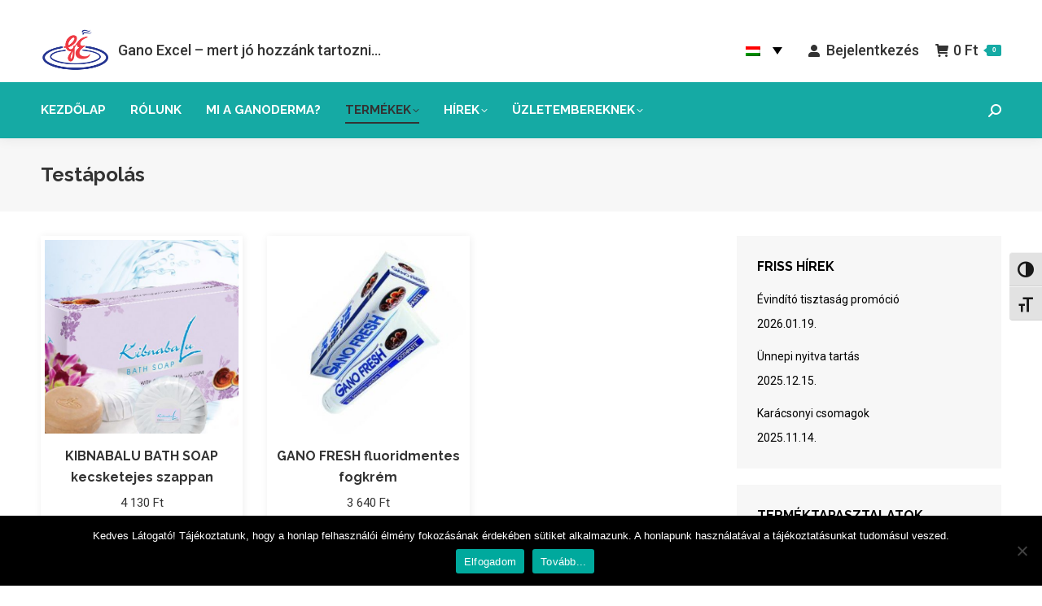

--- FILE ---
content_type: text/html; charset=UTF-8
request_url: https://www.ganoexcel.hu/testapolas/
body_size: 24450
content:
<!DOCTYPE html>
<!--[if !(IE 6) | !(IE 7) | !(IE 8)  ]><!-->
<html lang="hu-HU" class="no-js">
<!--<![endif]-->
<head><style>img.lazy{min-height:1px}</style><link href="https://www.ganoexcel.hu/wp-content/plugins/w3-total-cache/pub/js/lazyload.min.js" as="script">
	<meta charset="UTF-8" />
		<meta name="viewport" content="width=device-width, initial-scale=1, maximum-scale=1, user-scalable=0">
		<meta name="theme-color" content="#15aaa4"/>	<link rel="profile" href="https://gmpg.org/xfn/11" />
	<title>Testápolás &#8211; Gano Excel</title>
<meta name='robots' content='max-image-preview:large' />
<link rel="alternate" hreflang="en-us" href="https://www.ganoexcel.hu/personal-care/?lang=en" />
<link rel="alternate" hreflang="hu-hu" href="https://www.ganoexcel.hu/testapolas/" />
<link rel="alternate" hreflang="x-default" href="https://www.ganoexcel.hu/testapolas/" />
<link rel='dns-prefetch' href='//netdna.bootstrapcdn.com' />
<link rel='dns-prefetch' href='//fonts.googleapis.com' />
<link rel="alternate" type="application/rss+xml" title="Gano Excel &raquo; hírcsatorna" href="https://www.ganoexcel.hu/feed/" />
<link rel="alternate" type="application/rss+xml" title="Gano Excel &raquo; hozzászólás hírcsatorna" href="https://www.ganoexcel.hu/comments/feed/" />
<link rel="alternate" type="text/calendar" title="Gano Excel &raquo; iCal hírfolyam" href="https://www.ganoexcel.hu/esemenyek/?ical=1" />
<link rel="alternate" title="oEmbed (JSON)" type="application/json+oembed" href="https://www.ganoexcel.hu/wp-json/oembed/1.0/embed?url=https%3A%2F%2Fwww.ganoexcel.hu%2Ftestapolas%2F" />
<link rel="alternate" title="oEmbed (XML)" type="text/xml+oembed" href="https://www.ganoexcel.hu/wp-json/oembed/1.0/embed?url=https%3A%2F%2Fwww.ganoexcel.hu%2Ftestapolas%2F&#038;format=xml" />
		<!-- This site uses the Google Analytics by MonsterInsights plugin v9.11.1 - Using Analytics tracking - https://www.monsterinsights.com/ -->
							<script src="//www.googletagmanager.com/gtag/js?id=G-1NRV1Y8XLJ"  data-cfasync="false" data-wpfc-render="false" type="text/javascript" async></script>
			<script data-cfasync="false" data-wpfc-render="false" type="text/javascript">
				var mi_version = '9.11.1';
				var mi_track_user = true;
				var mi_no_track_reason = '';
								var MonsterInsightsDefaultLocations = {"page_location":"https:\/\/www.ganoexcel.hu\/testapolas\/"};
								if ( typeof MonsterInsightsPrivacyGuardFilter === 'function' ) {
					var MonsterInsightsLocations = (typeof MonsterInsightsExcludeQuery === 'object') ? MonsterInsightsPrivacyGuardFilter( MonsterInsightsExcludeQuery ) : MonsterInsightsPrivacyGuardFilter( MonsterInsightsDefaultLocations );
				} else {
					var MonsterInsightsLocations = (typeof MonsterInsightsExcludeQuery === 'object') ? MonsterInsightsExcludeQuery : MonsterInsightsDefaultLocations;
				}

								var disableStrs = [
										'ga-disable-G-1NRV1Y8XLJ',
									];

				/* Function to detect opted out users */
				function __gtagTrackerIsOptedOut() {
					for (var index = 0; index < disableStrs.length; index++) {
						if (document.cookie.indexOf(disableStrs[index] + '=true') > -1) {
							return true;
						}
					}

					return false;
				}

				/* Disable tracking if the opt-out cookie exists. */
				if (__gtagTrackerIsOptedOut()) {
					for (var index = 0; index < disableStrs.length; index++) {
						window[disableStrs[index]] = true;
					}
				}

				/* Opt-out function */
				function __gtagTrackerOptout() {
					for (var index = 0; index < disableStrs.length; index++) {
						document.cookie = disableStrs[index] + '=true; expires=Thu, 31 Dec 2099 23:59:59 UTC; path=/';
						window[disableStrs[index]] = true;
					}
				}

				if ('undefined' === typeof gaOptout) {
					function gaOptout() {
						__gtagTrackerOptout();
					}
				}
								window.dataLayer = window.dataLayer || [];

				window.MonsterInsightsDualTracker = {
					helpers: {},
					trackers: {},
				};
				if (mi_track_user) {
					function __gtagDataLayer() {
						dataLayer.push(arguments);
					}

					function __gtagTracker(type, name, parameters) {
						if (!parameters) {
							parameters = {};
						}

						if (parameters.send_to) {
							__gtagDataLayer.apply(null, arguments);
							return;
						}

						if (type === 'event') {
														parameters.send_to = monsterinsights_frontend.v4_id;
							var hookName = name;
							if (typeof parameters['event_category'] !== 'undefined') {
								hookName = parameters['event_category'] + ':' + name;
							}

							if (typeof MonsterInsightsDualTracker.trackers[hookName] !== 'undefined') {
								MonsterInsightsDualTracker.trackers[hookName](parameters);
							} else {
								__gtagDataLayer('event', name, parameters);
							}
							
						} else {
							__gtagDataLayer.apply(null, arguments);
						}
					}

					__gtagTracker('js', new Date());
					__gtagTracker('set', {
						'developer_id.dZGIzZG': true,
											});
					if ( MonsterInsightsLocations.page_location ) {
						__gtagTracker('set', MonsterInsightsLocations);
					}
										__gtagTracker('config', 'G-1NRV1Y8XLJ', {"forceSSL":"true","link_attribution":"true"} );
										window.gtag = __gtagTracker;										(function () {
						/* https://developers.google.com/analytics/devguides/collection/analyticsjs/ */
						/* ga and __gaTracker compatibility shim. */
						var noopfn = function () {
							return null;
						};
						var newtracker = function () {
							return new Tracker();
						};
						var Tracker = function () {
							return null;
						};
						var p = Tracker.prototype;
						p.get = noopfn;
						p.set = noopfn;
						p.send = function () {
							var args = Array.prototype.slice.call(arguments);
							args.unshift('send');
							__gaTracker.apply(null, args);
						};
						var __gaTracker = function () {
							var len = arguments.length;
							if (len === 0) {
								return;
							}
							var f = arguments[len - 1];
							if (typeof f !== 'object' || f === null || typeof f.hitCallback !== 'function') {
								if ('send' === arguments[0]) {
									var hitConverted, hitObject = false, action;
									if ('event' === arguments[1]) {
										if ('undefined' !== typeof arguments[3]) {
											hitObject = {
												'eventAction': arguments[3],
												'eventCategory': arguments[2],
												'eventLabel': arguments[4],
												'value': arguments[5] ? arguments[5] : 1,
											}
										}
									}
									if ('pageview' === arguments[1]) {
										if ('undefined' !== typeof arguments[2]) {
											hitObject = {
												'eventAction': 'page_view',
												'page_path': arguments[2],
											}
										}
									}
									if (typeof arguments[2] === 'object') {
										hitObject = arguments[2];
									}
									if (typeof arguments[5] === 'object') {
										Object.assign(hitObject, arguments[5]);
									}
									if ('undefined' !== typeof arguments[1].hitType) {
										hitObject = arguments[1];
										if ('pageview' === hitObject.hitType) {
											hitObject.eventAction = 'page_view';
										}
									}
									if (hitObject) {
										action = 'timing' === arguments[1].hitType ? 'timing_complete' : hitObject.eventAction;
										hitConverted = mapArgs(hitObject);
										__gtagTracker('event', action, hitConverted);
									}
								}
								return;
							}

							function mapArgs(args) {
								var arg, hit = {};
								var gaMap = {
									'eventCategory': 'event_category',
									'eventAction': 'event_action',
									'eventLabel': 'event_label',
									'eventValue': 'event_value',
									'nonInteraction': 'non_interaction',
									'timingCategory': 'event_category',
									'timingVar': 'name',
									'timingValue': 'value',
									'timingLabel': 'event_label',
									'page': 'page_path',
									'location': 'page_location',
									'title': 'page_title',
									'referrer' : 'page_referrer',
								};
								for (arg in args) {
																		if (!(!args.hasOwnProperty(arg) || !gaMap.hasOwnProperty(arg))) {
										hit[gaMap[arg]] = args[arg];
									} else {
										hit[arg] = args[arg];
									}
								}
								return hit;
							}

							try {
								f.hitCallback();
							} catch (ex) {
							}
						};
						__gaTracker.create = newtracker;
						__gaTracker.getByName = newtracker;
						__gaTracker.getAll = function () {
							return [];
						};
						__gaTracker.remove = noopfn;
						__gaTracker.loaded = true;
						window['__gaTracker'] = __gaTracker;
					})();
									} else {
										console.log("");
					(function () {
						function __gtagTracker() {
							return null;
						}

						window['__gtagTracker'] = __gtagTracker;
						window['gtag'] = __gtagTracker;
					})();
									}
			</script>
							<!-- / Google Analytics by MonsterInsights -->
		<style id='wp-img-auto-sizes-contain-inline-css' type='text/css'>
img:is([sizes=auto i],[sizes^="auto," i]){contain-intrinsic-size:3000px 1500px}
/*# sourceURL=wp-img-auto-sizes-contain-inline-css */
</style>
<style id='wp-emoji-styles-inline-css' type='text/css'>

	img.wp-smiley, img.emoji {
		display: inline !important;
		border: none !important;
		box-shadow: none !important;
		height: 1em !important;
		width: 1em !important;
		margin: 0 0.07em !important;
		vertical-align: -0.1em !important;
		background: none !important;
		padding: 0 !important;
	}
/*# sourceURL=wp-emoji-styles-inline-css */
</style>
<link rel='stylesheet' id='wp-block-library-css' href='https://www.ganoexcel.hu/wp-includes/css/dist/block-library/style.min.css?ver=6.9' type='text/css' media='all' />
<style id='wp-block-paragraph-inline-css' type='text/css'>
.is-small-text{font-size:.875em}.is-regular-text{font-size:1em}.is-large-text{font-size:2.25em}.is-larger-text{font-size:3em}.has-drop-cap:not(:focus):first-letter{float:left;font-size:8.4em;font-style:normal;font-weight:100;line-height:.68;margin:.05em .1em 0 0;text-transform:uppercase}body.rtl .has-drop-cap:not(:focus):first-letter{float:none;margin-left:.1em}p.has-drop-cap.has-background{overflow:hidden}:root :where(p.has-background){padding:1.25em 2.375em}:where(p.has-text-color:not(.has-link-color)) a{color:inherit}p.has-text-align-left[style*="writing-mode:vertical-lr"],p.has-text-align-right[style*="writing-mode:vertical-rl"]{rotate:180deg}
/*# sourceURL=https://www.ganoexcel.hu/wp-includes/blocks/paragraph/style.min.css */
</style>
<style id='global-styles-inline-css' type='text/css'>
:root{--wp--preset--aspect-ratio--square: 1;--wp--preset--aspect-ratio--4-3: 4/3;--wp--preset--aspect-ratio--3-4: 3/4;--wp--preset--aspect-ratio--3-2: 3/2;--wp--preset--aspect-ratio--2-3: 2/3;--wp--preset--aspect-ratio--16-9: 16/9;--wp--preset--aspect-ratio--9-16: 9/16;--wp--preset--color--black: #000000;--wp--preset--color--cyan-bluish-gray: #abb8c3;--wp--preset--color--white: #FFF;--wp--preset--color--pale-pink: #f78da7;--wp--preset--color--vivid-red: #cf2e2e;--wp--preset--color--luminous-vivid-orange: #ff6900;--wp--preset--color--luminous-vivid-amber: #fcb900;--wp--preset--color--light-green-cyan: #7bdcb5;--wp--preset--color--vivid-green-cyan: #00d084;--wp--preset--color--pale-cyan-blue: #8ed1fc;--wp--preset--color--vivid-cyan-blue: #0693e3;--wp--preset--color--vivid-purple: #9b51e0;--wp--preset--color--accent: #15aaa4;--wp--preset--color--dark-gray: #111;--wp--preset--color--light-gray: #767676;--wp--preset--gradient--vivid-cyan-blue-to-vivid-purple: linear-gradient(135deg,rgb(6,147,227) 0%,rgb(155,81,224) 100%);--wp--preset--gradient--light-green-cyan-to-vivid-green-cyan: linear-gradient(135deg,rgb(122,220,180) 0%,rgb(0,208,130) 100%);--wp--preset--gradient--luminous-vivid-amber-to-luminous-vivid-orange: linear-gradient(135deg,rgb(252,185,0) 0%,rgb(255,105,0) 100%);--wp--preset--gradient--luminous-vivid-orange-to-vivid-red: linear-gradient(135deg,rgb(255,105,0) 0%,rgb(207,46,46) 100%);--wp--preset--gradient--very-light-gray-to-cyan-bluish-gray: linear-gradient(135deg,rgb(238,238,238) 0%,rgb(169,184,195) 100%);--wp--preset--gradient--cool-to-warm-spectrum: linear-gradient(135deg,rgb(74,234,220) 0%,rgb(151,120,209) 20%,rgb(207,42,186) 40%,rgb(238,44,130) 60%,rgb(251,105,98) 80%,rgb(254,248,76) 100%);--wp--preset--gradient--blush-light-purple: linear-gradient(135deg,rgb(255,206,236) 0%,rgb(152,150,240) 100%);--wp--preset--gradient--blush-bordeaux: linear-gradient(135deg,rgb(254,205,165) 0%,rgb(254,45,45) 50%,rgb(107,0,62) 100%);--wp--preset--gradient--luminous-dusk: linear-gradient(135deg,rgb(255,203,112) 0%,rgb(199,81,192) 50%,rgb(65,88,208) 100%);--wp--preset--gradient--pale-ocean: linear-gradient(135deg,rgb(255,245,203) 0%,rgb(182,227,212) 50%,rgb(51,167,181) 100%);--wp--preset--gradient--electric-grass: linear-gradient(135deg,rgb(202,248,128) 0%,rgb(113,206,126) 100%);--wp--preset--gradient--midnight: linear-gradient(135deg,rgb(2,3,129) 0%,rgb(40,116,252) 100%);--wp--preset--font-size--small: 13px;--wp--preset--font-size--medium: 20px;--wp--preset--font-size--large: 36px;--wp--preset--font-size--x-large: 42px;--wp--preset--spacing--20: 0.44rem;--wp--preset--spacing--30: 0.67rem;--wp--preset--spacing--40: 1rem;--wp--preset--spacing--50: 1.5rem;--wp--preset--spacing--60: 2.25rem;--wp--preset--spacing--70: 3.38rem;--wp--preset--spacing--80: 5.06rem;--wp--preset--shadow--natural: 6px 6px 9px rgba(0, 0, 0, 0.2);--wp--preset--shadow--deep: 12px 12px 50px rgba(0, 0, 0, 0.4);--wp--preset--shadow--sharp: 6px 6px 0px rgba(0, 0, 0, 0.2);--wp--preset--shadow--outlined: 6px 6px 0px -3px rgb(255, 255, 255), 6px 6px rgb(0, 0, 0);--wp--preset--shadow--crisp: 6px 6px 0px rgb(0, 0, 0);}:where(.is-layout-flex){gap: 0.5em;}:where(.is-layout-grid){gap: 0.5em;}body .is-layout-flex{display: flex;}.is-layout-flex{flex-wrap: wrap;align-items: center;}.is-layout-flex > :is(*, div){margin: 0;}body .is-layout-grid{display: grid;}.is-layout-grid > :is(*, div){margin: 0;}:where(.wp-block-columns.is-layout-flex){gap: 2em;}:where(.wp-block-columns.is-layout-grid){gap: 2em;}:where(.wp-block-post-template.is-layout-flex){gap: 1.25em;}:where(.wp-block-post-template.is-layout-grid){gap: 1.25em;}.has-black-color{color: var(--wp--preset--color--black) !important;}.has-cyan-bluish-gray-color{color: var(--wp--preset--color--cyan-bluish-gray) !important;}.has-white-color{color: var(--wp--preset--color--white) !important;}.has-pale-pink-color{color: var(--wp--preset--color--pale-pink) !important;}.has-vivid-red-color{color: var(--wp--preset--color--vivid-red) !important;}.has-luminous-vivid-orange-color{color: var(--wp--preset--color--luminous-vivid-orange) !important;}.has-luminous-vivid-amber-color{color: var(--wp--preset--color--luminous-vivid-amber) !important;}.has-light-green-cyan-color{color: var(--wp--preset--color--light-green-cyan) !important;}.has-vivid-green-cyan-color{color: var(--wp--preset--color--vivid-green-cyan) !important;}.has-pale-cyan-blue-color{color: var(--wp--preset--color--pale-cyan-blue) !important;}.has-vivid-cyan-blue-color{color: var(--wp--preset--color--vivid-cyan-blue) !important;}.has-vivid-purple-color{color: var(--wp--preset--color--vivid-purple) !important;}.has-black-background-color{background-color: var(--wp--preset--color--black) !important;}.has-cyan-bluish-gray-background-color{background-color: var(--wp--preset--color--cyan-bluish-gray) !important;}.has-white-background-color{background-color: var(--wp--preset--color--white) !important;}.has-pale-pink-background-color{background-color: var(--wp--preset--color--pale-pink) !important;}.has-vivid-red-background-color{background-color: var(--wp--preset--color--vivid-red) !important;}.has-luminous-vivid-orange-background-color{background-color: var(--wp--preset--color--luminous-vivid-orange) !important;}.has-luminous-vivid-amber-background-color{background-color: var(--wp--preset--color--luminous-vivid-amber) !important;}.has-light-green-cyan-background-color{background-color: var(--wp--preset--color--light-green-cyan) !important;}.has-vivid-green-cyan-background-color{background-color: var(--wp--preset--color--vivid-green-cyan) !important;}.has-pale-cyan-blue-background-color{background-color: var(--wp--preset--color--pale-cyan-blue) !important;}.has-vivid-cyan-blue-background-color{background-color: var(--wp--preset--color--vivid-cyan-blue) !important;}.has-vivid-purple-background-color{background-color: var(--wp--preset--color--vivid-purple) !important;}.has-black-border-color{border-color: var(--wp--preset--color--black) !important;}.has-cyan-bluish-gray-border-color{border-color: var(--wp--preset--color--cyan-bluish-gray) !important;}.has-white-border-color{border-color: var(--wp--preset--color--white) !important;}.has-pale-pink-border-color{border-color: var(--wp--preset--color--pale-pink) !important;}.has-vivid-red-border-color{border-color: var(--wp--preset--color--vivid-red) !important;}.has-luminous-vivid-orange-border-color{border-color: var(--wp--preset--color--luminous-vivid-orange) !important;}.has-luminous-vivid-amber-border-color{border-color: var(--wp--preset--color--luminous-vivid-amber) !important;}.has-light-green-cyan-border-color{border-color: var(--wp--preset--color--light-green-cyan) !important;}.has-vivid-green-cyan-border-color{border-color: var(--wp--preset--color--vivid-green-cyan) !important;}.has-pale-cyan-blue-border-color{border-color: var(--wp--preset--color--pale-cyan-blue) !important;}.has-vivid-cyan-blue-border-color{border-color: var(--wp--preset--color--vivid-cyan-blue) !important;}.has-vivid-purple-border-color{border-color: var(--wp--preset--color--vivid-purple) !important;}.has-vivid-cyan-blue-to-vivid-purple-gradient-background{background: var(--wp--preset--gradient--vivid-cyan-blue-to-vivid-purple) !important;}.has-light-green-cyan-to-vivid-green-cyan-gradient-background{background: var(--wp--preset--gradient--light-green-cyan-to-vivid-green-cyan) !important;}.has-luminous-vivid-amber-to-luminous-vivid-orange-gradient-background{background: var(--wp--preset--gradient--luminous-vivid-amber-to-luminous-vivid-orange) !important;}.has-luminous-vivid-orange-to-vivid-red-gradient-background{background: var(--wp--preset--gradient--luminous-vivid-orange-to-vivid-red) !important;}.has-very-light-gray-to-cyan-bluish-gray-gradient-background{background: var(--wp--preset--gradient--very-light-gray-to-cyan-bluish-gray) !important;}.has-cool-to-warm-spectrum-gradient-background{background: var(--wp--preset--gradient--cool-to-warm-spectrum) !important;}.has-blush-light-purple-gradient-background{background: var(--wp--preset--gradient--blush-light-purple) !important;}.has-blush-bordeaux-gradient-background{background: var(--wp--preset--gradient--blush-bordeaux) !important;}.has-luminous-dusk-gradient-background{background: var(--wp--preset--gradient--luminous-dusk) !important;}.has-pale-ocean-gradient-background{background: var(--wp--preset--gradient--pale-ocean) !important;}.has-electric-grass-gradient-background{background: var(--wp--preset--gradient--electric-grass) !important;}.has-midnight-gradient-background{background: var(--wp--preset--gradient--midnight) !important;}.has-small-font-size{font-size: var(--wp--preset--font-size--small) !important;}.has-medium-font-size{font-size: var(--wp--preset--font-size--medium) !important;}.has-large-font-size{font-size: var(--wp--preset--font-size--large) !important;}.has-x-large-font-size{font-size: var(--wp--preset--font-size--x-large) !important;}
/*# sourceURL=global-styles-inline-css */
</style>

<style id='classic-theme-styles-inline-css' type='text/css'>
/*! This file is auto-generated */
.wp-block-button__link{color:#fff;background-color:#32373c;border-radius:9999px;box-shadow:none;text-decoration:none;padding:calc(.667em + 2px) calc(1.333em + 2px);font-size:1.125em}.wp-block-file__button{background:#32373c;color:#fff;text-decoration:none}
/*# sourceURL=/wp-includes/css/classic-themes.min.css */
</style>
<link rel='stylesheet' id='contact-form-7-css' href='https://www.ganoexcel.hu/wp-content/plugins/contact-form-7/includes/css/styles.css?ver=6.1.4' type='text/css' media='all' />
<link rel='stylesheet' id='cookie-notice-front-css' href='https://www.ganoexcel.hu/wp-content/plugins/cookie-notice/css/front.min.css?ver=2.5.11' type='text/css' media='all' />
<link rel='stylesheet' id='rtec_styles-css' href='https://www.ganoexcel.hu/wp-content/plugins/registrations-for-the-events-calendar/css/rtec-styles.css?ver=2.13.9' type='text/css' media='all' />
<style id='woocommerce-inline-inline-css' type='text/css'>
.woocommerce form .form-row .required { visibility: visible; }
/*# sourceURL=woocommerce-inline-inline-css */
</style>
<link rel='stylesheet' id='ui-font-css' href='https://www.ganoexcel.hu/wp-content/plugins/wp-accessibility/toolbar/fonts/css/a11y-toolbar.css?ver=2.2.6' type='text/css' media='all' />
<link rel='stylesheet' id='wpa-toolbar-css' href='https://www.ganoexcel.hu/wp-content/plugins/wp-accessibility/toolbar/css/a11y.css?ver=2.2.6' type='text/css' media='all' />
<link rel='stylesheet' id='ui-fontsize.css-css' href='https://www.ganoexcel.hu/wp-content/plugins/wp-accessibility/toolbar/css/a11y-fontsize.css?ver=2.2.6' type='text/css' media='all' />
<style id='ui-fontsize.css-inline-css' type='text/css'>
html { --wpa-font-size: clamp( 24px, 1.5rem, 36px ); --wpa-h1-size : clamp( 48px, 3rem, 72px ); --wpa-h2-size : clamp( 40px, 2.5rem, 60px ); --wpa-h3-size : clamp( 32px, 2rem, 48px ); --wpa-h4-size : clamp( 28px, 1.75rem, 42px ); --wpa-sub-list-size: 1.1em; --wpa-sub-sub-list-size: 1em; } 
/*# sourceURL=ui-fontsize.css-inline-css */
</style>
<link rel='stylesheet' id='wpa-style-css' href='https://www.ganoexcel.hu/wp-content/plugins/wp-accessibility/css/wpa-style.css?ver=2.2.6' type='text/css' media='all' />
<style id='wpa-style-inline-css' type='text/css'>
:root { --admin-bar-top : 7px; }
/*# sourceURL=wpa-style-inline-css */
</style>
<link rel='stylesheet' id='wpml-legacy-dropdown-0-css' href='https://www.ganoexcel.hu/wp-content/plugins/sitepress-multilingual-cms/templates/language-switchers/legacy-dropdown/style.min.css?ver=1' type='text/css' media='all' />
<style id='wpml-legacy-dropdown-0-inline-css' type='text/css'>
.wpml-ls-statics-shortcode_actions{background-color:#ffffff;}.wpml-ls-statics-shortcode_actions, .wpml-ls-statics-shortcode_actions .wpml-ls-sub-menu, .wpml-ls-statics-shortcode_actions a {border-color:#ffffff;}.wpml-ls-statics-shortcode_actions a, .wpml-ls-statics-shortcode_actions .wpml-ls-sub-menu a, .wpml-ls-statics-shortcode_actions .wpml-ls-sub-menu a:link, .wpml-ls-statics-shortcode_actions li:not(.wpml-ls-current-language) .wpml-ls-link, .wpml-ls-statics-shortcode_actions li:not(.wpml-ls-current-language) .wpml-ls-link:link {color:#ffffff;background-color:#000000;}.wpml-ls-statics-shortcode_actions .wpml-ls-sub-menu a:hover,.wpml-ls-statics-shortcode_actions .wpml-ls-sub-menu a:focus, .wpml-ls-statics-shortcode_actions .wpml-ls-sub-menu a:link:hover, .wpml-ls-statics-shortcode_actions .wpml-ls-sub-menu a:link:focus {color:#ffffff;background-color:#000000;}.wpml-ls-statics-shortcode_actions .wpml-ls-current-language > a {color:#000000;background-color:#ffffff;}.wpml-ls-statics-shortcode_actions .wpml-ls-current-language:hover>a, .wpml-ls-statics-shortcode_actions .wpml-ls-current-language>a:focus {color:#000000;background-color:#95bedd;}
/*# sourceURL=wpml-legacy-dropdown-0-inline-css */
</style>
<link rel='stylesheet' id='cms-navigation-style-base-css' href='https://www.ganoexcel.hu/wp-content/plugins/wpml-cms-nav/res/css/cms-navigation-base.css?ver=1.5.6' type='text/css' media='screen' />
<link rel='stylesheet' id='cms-navigation-style-css' href='https://www.ganoexcel.hu/wp-content/plugins/wpml-cms-nav/res/css/cms-navigation.css?ver=1.5.6' type='text/css' media='screen' />
<link rel='stylesheet' id='the7-style-css' href='https://www.ganoexcel.hu/wp-content/themes/dt-the7/style.css?ver=6.9' type='text/css' media='all' />
<link rel='stylesheet' id='child-style-css' href='https://www.ganoexcel.hu/wp-content/themes/dt-the7-child/style.css?ver=1.0.0' type='text/css' media='all' />
<link rel='stylesheet' id='the7-font-css' href='https://www.ganoexcel.hu/wp-content/themes/dt-the7/fonts/icomoon-the7-font/icomoon-the7-font.min.css?ver=11.7.0.1' type='text/css' media='all' />
<link rel='stylesheet' id='the7-awesome-fonts-css' href='https://www.ganoexcel.hu/wp-content/themes/dt-the7/fonts/FontAwesome/css/all.min.css?ver=11.7.0.1' type='text/css' media='all' />
<link rel='stylesheet' id='the7-Defaults-css' href='https://www.ganoexcel.hu/wp-content/uploads/smile_fonts/Defaults/Defaults.css?ver=6.9' type='text/css' media='all' />
<link rel='stylesheet' id='fontawesome-css' href='//netdna.bootstrapcdn.com/font-awesome/3.2.1/css/font-awesome.min.css?ver=1.3.9' type='text/css' media='all' />
<link rel='stylesheet' id='js_composer_front-css' href='https://www.ganoexcel.hu/wp-content/plugins/js_composer/assets/css/js_composer.min.css?ver=8.7.2' type='text/css' media='all' />
<link rel='stylesheet' id='dt-web-fonts-css' href='https://fonts.googleapis.com/css?family=Roboto:400,500,600,700%7CRaleway:400,600,700' type='text/css' media='all' />
<link rel='stylesheet' id='dt-main-css' href='https://www.ganoexcel.hu/wp-content/themes/dt-the7/css/main.min.css?ver=11.7.0.1' type='text/css' media='all' />
<style id='dt-main-inline-css' type='text/css'>
body #load {
  display: block;
  height: 100%;
  overflow: hidden;
  position: fixed;
  width: 100%;
  z-index: 9901;
  opacity: 1;
  visibility: visible;
  transition: all .35s ease-out;
}
.load-wrap {
  width: 100%;
  height: 100%;
  background-position: center center;
  background-repeat: no-repeat;
  text-align: center;
  display: -ms-flexbox;
  display: -ms-flex;
  display: flex;
  -ms-align-items: center;
  -ms-flex-align: center;
  align-items: center;
  -ms-flex-flow: column wrap;
  flex-flow: column wrap;
  -ms-flex-pack: center;
  -ms-justify-content: center;
  justify-content: center;
}
.load-wrap > svg {
  position: absolute;
  top: 50%;
  left: 50%;
  transform: translate(-50%,-50%);
}
#load {
  background: var(--the7-elementor-beautiful-loading-bg,#ffffff);
  --the7-beautiful-spinner-color2: var(--the7-beautiful-spinner-color,#2ed3b4);
}

/*# sourceURL=dt-main-inline-css */
</style>
<link rel='stylesheet' id='the7-custom-scrollbar-css' href='https://www.ganoexcel.hu/wp-content/themes/dt-the7/lib/custom-scrollbar/custom-scrollbar.min.css?ver=11.7.0.1' type='text/css' media='all' />
<link rel='stylesheet' id='the7-wpbakery-css' href='https://www.ganoexcel.hu/wp-content/themes/dt-the7/css/wpbakery.min.css?ver=11.7.0.1' type='text/css' media='all' />
<link rel='stylesheet' id='the7-css-vars-css' href='https://www.ganoexcel.hu/wp-content/uploads/the7-css/css-vars.css?ver=66ded3735970' type='text/css' media='all' />
<link rel='stylesheet' id='dt-custom-css' href='https://www.ganoexcel.hu/wp-content/uploads/the7-css/custom.css?ver=66ded3735970' type='text/css' media='all' />
<link rel='stylesheet' id='wc-dt-custom-css' href='https://www.ganoexcel.hu/wp-content/uploads/the7-css/compatibility/wc-dt-custom.css?ver=66ded3735970' type='text/css' media='all' />
<link rel='stylesheet' id='dt-media-css' href='https://www.ganoexcel.hu/wp-content/uploads/the7-css/media.css?ver=66ded3735970' type='text/css' media='all' />
<link rel='stylesheet' id='the7-mega-menu-css' href='https://www.ganoexcel.hu/wp-content/uploads/the7-css/mega-menu.css?ver=66ded3735970' type='text/css' media='all' />
<link rel='stylesheet' id='style-css' href='https://www.ganoexcel.hu/wp-content/themes/dt-the7-child/style.css?ver=11.7.0.1' type='text/css' media='all' />
		<style>
			/* Accessible for screen readers but hidden from view */
			.fa-hidden { position:absolute; left:-10000px; top:auto; width:1px; height:1px; overflow:hidden; }
			.rtl .fa-hidden { left:10000px; }
			.fa-showtext { margin-right: 5px; }
		</style>
		<script type="text/javascript" src="https://www.ganoexcel.hu/wp-includes/js/jquery/jquery.min.js?ver=3.7.1" id="jquery-core-js"></script>
<script type="text/javascript" src="https://www.ganoexcel.hu/wp-includes/js/jquery/jquery-migrate.min.js?ver=3.4.1" id="jquery-migrate-js"></script>
<script type="text/javascript" id="wpml-cookie-js-extra">
/* <![CDATA[ */
var wpml_cookies = {"wp-wpml_current_language":{"value":"hu","expires":1,"path":"/"}};
var wpml_cookies = {"wp-wpml_current_language":{"value":"hu","expires":1,"path":"/"}};
//# sourceURL=wpml-cookie-js-extra
/* ]]> */
</script>
<script type="text/javascript" src="https://www.ganoexcel.hu/wp-content/plugins/sitepress-multilingual-cms/res/js/cookies/language-cookie.js?ver=486900" id="wpml-cookie-js" defer="defer" data-wp-strategy="defer"></script>
<script type="text/javascript" src="https://www.ganoexcel.hu/wp-content/plugins/google-analytics-for-wordpress/assets/js/frontend-gtag.min.js?ver=9.11.1" id="monsterinsights-frontend-script-js" async="async" data-wp-strategy="async"></script>
<script data-cfasync="false" data-wpfc-render="false" type="text/javascript" id='monsterinsights-frontend-script-js-extra'>/* <![CDATA[ */
var monsterinsights_frontend = {"js_events_tracking":"true","download_extensions":"doc,pdf,ppt,zip,xls,docx,pptx,xlsx","inbound_paths":"[{\"path\":\"\\\/go\\\/\",\"label\":\"affiliate\"},{\"path\":\"\\\/recommend\\\/\",\"label\":\"affiliate\"}]","home_url":"https:\/\/www.ganoexcel.hu","hash_tracking":"false","v4_id":"G-1NRV1Y8XLJ"};/* ]]> */
</script>
<script type="text/javascript" id="cookie-notice-front-js-before">
/* <![CDATA[ */
var cnArgs = {"ajaxUrl":"https:\/\/www.ganoexcel.hu\/wp-admin\/admin-ajax.php","nonce":"0de130f2dd","hideEffect":"fade","position":"bottom","onScroll":false,"onScrollOffset":100,"onClick":false,"cookieName":"cookie_notice_accepted","cookieTime":2592000,"cookieTimeRejected":2592000,"globalCookie":false,"redirection":false,"cache":true,"revokeCookies":false,"revokeCookiesOpt":"automatic"};

//# sourceURL=cookie-notice-front-js-before
/* ]]> */
</script>
<script type="text/javascript" src="https://www.ganoexcel.hu/wp-content/plugins/cookie-notice/js/front.min.js?ver=2.5.11" id="cookie-notice-front-js"></script>
<script type="text/javascript" src="https://www.ganoexcel.hu/wp-content/plugins/ganoexcel-shop-settings/js/fix.js?ver=6.9" id="my_custom_script-js"></script>
<script type="text/javascript" src="https://www.ganoexcel.hu/wp-content/plugins/woocommerce/assets/js/jquery-blockui/jquery.blockUI.min.js?ver=2.7.0-wc.10.4.3" id="wc-jquery-blockui-js" data-wp-strategy="defer"></script>
<script type="text/javascript" id="wc-add-to-cart-js-extra">
/* <![CDATA[ */
var wc_add_to_cart_params = {"ajax_url":"/wp-admin/admin-ajax.php","wc_ajax_url":"/?wc-ajax=%%endpoint%%","i18n_view_cart":"View cart","cart_url":"https://www.ganoexcel.hu/kosar/","is_cart":"","cart_redirect_after_add":"no"};
//# sourceURL=wc-add-to-cart-js-extra
/* ]]> */
</script>
<script type="text/javascript" src="https://www.ganoexcel.hu/wp-content/plugins/woocommerce/assets/js/frontend/add-to-cart.min.js?ver=10.4.3" id="wc-add-to-cart-js" data-wp-strategy="defer"></script>
<script type="text/javascript" src="https://www.ganoexcel.hu/wp-content/plugins/woocommerce/assets/js/js-cookie/js.cookie.min.js?ver=2.1.4-wc.10.4.3" id="wc-js-cookie-js" defer="defer" data-wp-strategy="defer"></script>
<script type="text/javascript" id="woocommerce-js-extra">
/* <![CDATA[ */
var woocommerce_params = {"ajax_url":"/wp-admin/admin-ajax.php","wc_ajax_url":"/?wc-ajax=%%endpoint%%","i18n_password_show":"Jelsz\u00f3 megjelen\u00edt\u00e9se","i18n_password_hide":"Jelsz\u00f3 elrejt\u00e9se"};
//# sourceURL=woocommerce-js-extra
/* ]]> */
</script>
<script type="text/javascript" src="https://www.ganoexcel.hu/wp-content/plugins/woocommerce/assets/js/frontend/woocommerce.min.js?ver=10.4.3" id="woocommerce-js" defer="defer" data-wp-strategy="defer"></script>
<script type="text/javascript" src="https://www.ganoexcel.hu/wp-content/plugins/sitepress-multilingual-cms/templates/language-switchers/legacy-dropdown/script.min.js?ver=1" id="wpml-legacy-dropdown-0-js"></script>
<script type="text/javascript" src="https://www.ganoexcel.hu/wp-content/plugins/js_composer/assets/js/vendors/woocommerce-add-to-cart.js?ver=8.7.2" id="vc_woocommerce-add-to-cart-js-js"></script>
<script type="text/javascript" id="dt-above-fold-js-extra">
/* <![CDATA[ */
var dtLocal = {"themeUrl":"https://www.ganoexcel.hu/wp-content/themes/dt-the7","passText":"To view this protected post, enter the password below:","moreButtonText":{"loading":"Loading...","loadMore":"Load more"},"postID":"410","ajaxurl":"https://www.ganoexcel.hu/wp-admin/admin-ajax.php","REST":{"baseUrl":"https://www.ganoexcel.hu/wp-json/the7/v1","endpoints":{"sendMail":"/send-mail"}},"contactMessages":{"required":"One or more fields have an error. Please check and try again.","terms":"Please accept the privacy policy.","fillTheCaptchaError":"Please, fill the captcha."},"captchaSiteKey":"","ajaxNonce":"4530db18bd","pageData":{"type":"page","template":"page","layout":null},"themeSettings":{"smoothScroll":"off","lazyLoading":false,"desktopHeader":{"height":170},"ToggleCaptionEnabled":"disabled","ToggleCaption":"Navigation","floatingHeader":{"showAfter":240,"showMenu":true,"height":60,"logo":{"showLogo":false,"html":"","url":"https://www.ganoexcel.hu/"}},"topLine":{"floatingTopLine":{"logo":{"showLogo":false,"html":""}}},"mobileHeader":{"firstSwitchPoint":1100,"secondSwitchPoint":778,"firstSwitchPointHeight":60,"secondSwitchPointHeight":60,"mobileToggleCaptionEnabled":"disabled","mobileToggleCaption":"Menu"},"stickyMobileHeaderFirstSwitch":{"logo":{"html":""}},"stickyMobileHeaderSecondSwitch":{"logo":{"html":""}},"sidebar":{"switchPoint":990},"boxedWidth":"1340px"},"VCMobileScreenWidth":"768","wcCartFragmentHash":"255fc54854e1df3ae14b11ed9ae97d87"};
var dtShare = {"shareButtonText":{"facebook":"Share on Facebook","twitter":"Tweet","pinterest":"Pin it","linkedin":"Share on Linkedin","whatsapp":"Share on Whatsapp"},"overlayOpacity":"85"};
//# sourceURL=dt-above-fold-js-extra
/* ]]> */
</script>
<script type="text/javascript" src="https://www.ganoexcel.hu/wp-content/themes/dt-the7/js/above-the-fold.min.js?ver=11.7.0.1" id="dt-above-fold-js"></script>
<script type="text/javascript" src="https://www.ganoexcel.hu/wp-content/themes/dt-the7/js/compatibility/woocommerce/woocommerce.min.js?ver=11.7.0.1" id="dt-woocommerce-js"></script>
<script></script><link rel="https://api.w.org/" href="https://www.ganoexcel.hu/wp-json/" /><link rel="alternate" title="JSON" type="application/json" href="https://www.ganoexcel.hu/wp-json/wp/v2/pages/410" /><link rel="EditURI" type="application/rsd+xml" title="RSD" href="https://www.ganoexcel.hu/xmlrpc.php?rsd" />
<meta name="generator" content="WordPress 6.9" />
<meta name="generator" content="WooCommerce 10.4.3" />
<link rel="canonical" href="https://www.ganoexcel.hu/testapolas/" />
<link rel='shortlink' href='https://www.ganoexcel.hu/?p=410' />
<meta name="generator" content="WPML ver:4.8.6 stt:1,23;" />
<!-- Registrations For the Events Calendar CSS -->
<style type='text/css'>
#rtec {
max-width: inherit;
}

#rtec-form-toggle-button {
border-radius:5px;
background-color: #27b99e;
color:white;
border:none;
}


</style>
<meta name="tec-api-version" content="v1"><meta name="tec-api-origin" content="https://www.ganoexcel.hu"><link rel="alternate" href="https://www.ganoexcel.hu/wp-json/tribe/events/v1/" /><meta property="og:site_name" content="Gano Excel" />
<meta property="og:title" content="Testápolás" />
<meta property="og:url" content="https://www.ganoexcel.hu/testapolas/" />
<meta property="og:type" content="article" />
	<noscript><style>.woocommerce-product-gallery{ opacity: 1 !important; }</style></noscript>
	<meta name="generator" content="Powered by WPBakery Page Builder - drag and drop page builder for WordPress."/>
<meta name="generator" content="Powered by Slider Revolution 6.7.38 - responsive, Mobile-Friendly Slider Plugin for WordPress with comfortable drag and drop interface." />

<script type="text/javascript">
var wpmlAjax = 'https://www.ganoexcel.hu/wp-content/plugins/wp-mailinglist/wp-mailinglist-ajax.php';
var wpmlUrl = 'https://www.ganoexcel.hu/wp-content/plugins/wp-mailinglist';
var wpmlScroll = "N";
var newsletters_locale = "hu";

	var newsletters_ajaxurl = 'https://www.ganoexcel.hu/wp-admin/admin-ajax.php?lang=hu&';

$ = jQuery.noConflict();

jQuery(document).ready(function() {
	if (jQuery.isFunction(jQuery.fn.select2)) {
		jQuery('.newsletters select').select2();
	}
	
	if (jQuery.isFunction(jQuery.fn.tooltip)) {
		jQuery('[data-toggle="tooltip"]').tooltip();
	}
});
</script>

<script type="text/javascript" id="the7-loader-script">
document.addEventListener("DOMContentLoaded", function(event) {
	var load = document.getElementById("load");
	if(!load.classList.contains('loader-removed')){
		var removeLoading = setTimeout(function() {
			load.className += " loader-removed";
		}, 300);
	}
});
</script>
		<link rel="icon" href="https://www.ganoexcel.hu/wp-content/uploads/2018/01/favicon.png" type="image/png" sizes="16x16"/><script>function setREVStartSize(e){
			//window.requestAnimationFrame(function() {
				window.RSIW = window.RSIW===undefined ? window.innerWidth : window.RSIW;
				window.RSIH = window.RSIH===undefined ? window.innerHeight : window.RSIH;
				try {
					var pw = document.getElementById(e.c).parentNode.offsetWidth,
						newh;
					pw = pw===0 || isNaN(pw) || (e.l=="fullwidth" || e.layout=="fullwidth") ? window.RSIW : pw;
					e.tabw = e.tabw===undefined ? 0 : parseInt(e.tabw);
					e.thumbw = e.thumbw===undefined ? 0 : parseInt(e.thumbw);
					e.tabh = e.tabh===undefined ? 0 : parseInt(e.tabh);
					e.thumbh = e.thumbh===undefined ? 0 : parseInt(e.thumbh);
					e.tabhide = e.tabhide===undefined ? 0 : parseInt(e.tabhide);
					e.thumbhide = e.thumbhide===undefined ? 0 : parseInt(e.thumbhide);
					e.mh = e.mh===undefined || e.mh=="" || e.mh==="auto" ? 0 : parseInt(e.mh,0);
					if(e.layout==="fullscreen" || e.l==="fullscreen")
						newh = Math.max(e.mh,window.RSIH);
					else{
						e.gw = Array.isArray(e.gw) ? e.gw : [e.gw];
						for (var i in e.rl) if (e.gw[i]===undefined || e.gw[i]===0) e.gw[i] = e.gw[i-1];
						e.gh = e.el===undefined || e.el==="" || (Array.isArray(e.el) && e.el.length==0)? e.gh : e.el;
						e.gh = Array.isArray(e.gh) ? e.gh : [e.gh];
						for (var i in e.rl) if (e.gh[i]===undefined || e.gh[i]===0) e.gh[i] = e.gh[i-1];
											
						var nl = new Array(e.rl.length),
							ix = 0,
							sl;
						e.tabw = e.tabhide>=pw ? 0 : e.tabw;
						e.thumbw = e.thumbhide>=pw ? 0 : e.thumbw;
						e.tabh = e.tabhide>=pw ? 0 : e.tabh;
						e.thumbh = e.thumbhide>=pw ? 0 : e.thumbh;
						for (var i in e.rl) nl[i] = e.rl[i]<window.RSIW ? 0 : e.rl[i];
						sl = nl[0];
						for (var i in nl) if (sl>nl[i] && nl[i]>0) { sl = nl[i]; ix=i;}
						var m = pw>(e.gw[ix]+e.tabw+e.thumbw) ? 1 : (pw-(e.tabw+e.thumbw)) / (e.gw[ix]);
						newh =  (e.gh[ix] * m) + (e.tabh + e.thumbh);
					}
					var el = document.getElementById(e.c);
					if (el!==null && el) el.style.height = newh+"px";
					el = document.getElementById(e.c+"_wrapper");
					if (el!==null && el) {
						el.style.height = newh+"px";
						el.style.display = "block";
					}
				} catch(e){
					console.log("Failure at Presize of Slider:" + e)
				}
			//});
		  };</script>
<noscript><style> .wpb_animate_when_almost_visible { opacity: 1; }</style></noscript><style id='the7-custom-inline-css' type='text/css'>
#products article , .archive article{
    box-shadow: 1px 1px 10px #eee;
    padding:5px 5px 16px;
}

.single-product #content {
    width:100%;
    margin: 0 auto;
}

@media (min-width:991px) {
    .single-product #content {
        width:900px;
    }
}

.attachment-shop_single {
    width:inherit !important;
    max-height:300px;
}

@media (max-width:768px) {
    .attachment-shop_single {
        margin: 0 auto;
    }
}

.woocommerce-Tabs-panel--description table {
    margin-bottom: 30px;
    border:none;
}

.woocommerce-Tabs-panel--description p{
    font-weight:bold;
}

.woocommerce-Tabs-panel--description table td {
    border:none;
    padding:10px 0;
}

@media (min-width: 1082px) {
    .container {
        width: 1082px;
        margin: 0 auto;
    }
}

@media (max-width: 1200px) {
    .wc-order-review,.cart-collaterals {
        padding:0;
    }
}

.nm-productmeta-box select{
    padding-left: 15px !important;
}

.archive .page-title {
    display:none;
}

.archive #content {
    width:100%;
    margin: 0 auto;
}

.archive .woo-buttons-on-img a {
    padding-bottom: 0 !important;
    height: auto !important;
}

.archive .wf-container-main {
    display:flex;
}

.view-mode-switcher {
    display:none;
}

.footer-infos {
    text-align:right;
}

.footer-infos i {
    margin-right:5px;
}

.footer-infos a {
    cursor: pointer;
}

.footer-infos li {
    display: inline-block;
    margin-right:15px;
    font-size:15px;
}

@media(max-width:1024px) {
    .footer-infos li {
        display: block;
        padding: 5px 0;
    }
    .footer-infos  {
        padding: 10px 0;
    }
}

.kezdooldal-page-item .vc_grid-item-mini {
    box-shadow: 1px 1px 10px #eee;
}

.blog .page-title {
    display:none;
}

.single-ganoexcel_galeria .post-thumbnail{
    display:none;
}

#huge_it_videogallery {
    background-color: #F7F7F7 !important;
}

.video_new_view_title {
    padding-left: 5px;
    border-radius: 5px;
}

.search .woocommerce-product-details__short-description {
    display:none;
}


.single-product .wf-container-main {
    display:flex;
}

@media (max-width: 990px) {
    .single-product .wf-container-main {
    display:block;
    }
}

.woocommerce-Tabs-panel--description table td:nth-child(1) {
    width:33%;
}
.woocommerce-Tabs-panel--description table td:nth-child(2) {
    width:67%;
}

#bottom-bar .mini-nav {
    float:left;
    font-size:15px;
}

.kezdooldal_grid_item_title div{
    text-decoration:underline;
    font-size:24px;
    color:black;
    padding:15px;
}

.footer-infos img{
    vertical-align: bottom;
}

.search .wc-img-hover .woo-buttons-on-img {
    overflow: visible;
}

.gallery-video-content i::before {
    font-family: fontawesome;
}

.cart-footer .coupon {
    display: none;
}

.tnp-subscription {
    max-width: 850px;
}

.wpml-ls-slot-15.wpml-ls-current-language, .wpml-ls-slot-15.wpml-ls-current-language a, .wpml-ls-slot-15.wpml-ls-current-language a:visited {
    background-color: #B7D6F8;
}

.wpml-ls-slot-15.wpml-ls-current-language:hover, .wpml-ls-slot-15.wpml-ls-current-language:hover a, .wpml-ls-slot-15.wpml-ls-current-language a:hover {
    background-color: #B7D6F8;
}

.woocommerce-checkout aside, .woocommerce-cart aside{
    display:none;
}

.woocommerce-checkout #content, .woocommerce-cart #content{
    width:100%;
}

a {
    color:#1b7ef8;
}

a:hover {
    color:#25b9f8;
}

.contrast :not(:empty) span:after, .contrast :not(:empty) a:after{
    background: inherit !important;
    background-color: transparent !important;
}
.contrast a {
    background: transparent !important;
    background-size:contain;
    background-repeat: no-repeat;
    background-color: transparent !important;
}

.contrast div {
    background: inherit !important;
    background-color: transparent !important;
}

@media(max-width:560px) {
    .kezdooldal_grid_item_title div {
        font-size:14px;
    }
}

.mini-wpml {
    width:67px;
}

.near-logo-first-switch .wpml-ls-sub-menu {
    width:67px !important;
}

.wpml-ls-legacy-dropdown .wpml-ls-sub-menu a {
    border:none !important;
}

.wc-ico-cart .counter {
    color: white !important;
    font-weight: 700;
    -webkit-text-fill-color: white !important;
}

.woocommerce-product-details__short-description {
    font-family: 'Roboto';
}

.tribe-events-nav-previous, .tribe-events-nav-next {
    text-transform: uppercase;
}

.post-type-archive-tribe_events .tribe-events-ical {
    display: none !important;
}

.product_meta > span {
    font-size: 18px !important;
}

.cart-discount a {
    display:none;
}

.efbl_custom_likebox {
    text-align:center;
    float:none !important;
}

.efbl-like-box {
    width: 100%;
    padding: 35px 0;
    box-shadow: 1px 1px 10px #eee;
}

input[type='text'], input[type='password'] {
    color: black;
}

.rtec-success-message {
    display:none;
}

.update-cart-button input[type="submit"] {
    text-decoration: underline;
}

.update-cart-button input[type="submit"]:disabled {
    text-decoration: none;
}

.update-cart-button {
    margin-left: auto;
    border: 1px solid #b4b5bb;
    border-radius: 10px;
    padding: 5px;
}

.box-shadowed {
    padding: 20px 5px;
    box-shadow: 1px 1px 10px #eee;
    height: 160px;
}

@media(max-width:1200px){
    .box-shadowed {
        height: inherit;
        padding: 22px 5px;
    }
}

.box-shadowed a {
    display: block;
    width: 100%;
    color: black;
    font-size: 24px;
    text-align: center;
}

.box-shadowed img{
    visibility: visible;
    margin-bottom : 18px;
}

.box-shadowed a:hover {
    text-decoration: underline;
}

.classic-header.bg-behind-menu .navigation:before {
    width: calc(100% + 2000px);
}

.classic-header.left .main-nav {
    margin-bottom: 0;	
}

.checkout-page-title {
    margin-left: 0 !important;
    padding: 120px 16px 40px !important;
}

</style>
<link rel='stylesheet' id='wc-blocks-style-css' href='https://www.ganoexcel.hu/wp-content/plugins/woocommerce/assets/client/blocks/wc-blocks.css?ver=wc-10.4.3' type='text/css' media='all' />
<link rel='stylesheet' id='testimonials-default-css' href='https://www.ganoexcel.hu/wp-content/plugins/strong-testimonials/templates/default/content.css?ver=3.2.21' type='text/css' media='all' />
<link rel='stylesheet' id='rs-plugin-settings-css' href='//www.ganoexcel.hu/wp-content/plugins/revslider/sr6/assets/css/rs6.css?ver=6.7.38' type='text/css' media='all' />
<style id='rs-plugin-settings-inline-css' type='text/css'>
#rs-demo-id {}
/*# sourceURL=rs-plugin-settings-inline-css */
</style>
</head>
<body id="the7-body" class="wp-singular page-template-default page page-id-410 wp-embed-responsive wp-theme-dt-the7 wp-child-theme-dt-the7-child theme-dt-the7 cookies-not-set locale-hu-hu otp-simplepay-woocommerce woocommerce-no-js tribe-no-js page-template-the7-child dt-responsive-on right-mobile-menu-close-icon ouside-menu-close-icon mobile-hamburger-close-bg-enable mobile-hamburger-close-bg-hover-enable  fade-medium-mobile-menu-close-icon fade-medium-menu-close-icon srcset-enabled btn-flat custom-btn-color custom-btn-hover-color phantom-slide phantom-shadow-decoration phantom-logo-off floating-mobile-menu-icon top-header first-switch-logo-left first-switch-menu-right second-switch-logo-left second-switch-menu-right right-mobile-menu popup-message-style the7-ver-11.7.0.1 dt-fa-compatibility wpb-js-composer js-comp-ver-8.7.2 vc_responsive">
<!-- The7 11.7.0.1 -->
<div id="load" class="spinner-loader">
	<div class="load-wrap"><style type="text/css">
    [class*="the7-spinner-animate-"]{
        animation: spinner-animation 1s cubic-bezier(1,1,1,1) infinite;
        x:46.5px;
        y:40px;
        width:7px;
        height:20px;
        fill:var(--the7-beautiful-spinner-color2);
        opacity: 0.2;
    }
    .the7-spinner-animate-2{
        animation-delay: 0.083s;
    }
    .the7-spinner-animate-3{
        animation-delay: 0.166s;
    }
    .the7-spinner-animate-4{
         animation-delay: 0.25s;
    }
    .the7-spinner-animate-5{
         animation-delay: 0.33s;
    }
    .the7-spinner-animate-6{
         animation-delay: 0.416s;
    }
    .the7-spinner-animate-7{
         animation-delay: 0.5s;
    }
    .the7-spinner-animate-8{
         animation-delay: 0.58s;
    }
    .the7-spinner-animate-9{
         animation-delay: 0.666s;
    }
    .the7-spinner-animate-10{
         animation-delay: 0.75s;
    }
    .the7-spinner-animate-11{
        animation-delay: 0.83s;
    }
    .the7-spinner-animate-12{
        animation-delay: 0.916s;
    }
    @keyframes spinner-animation{
        from {
            opacity: 1;
        }
        to{
            opacity: 0;
        }
    }
</style>
<svg width="75px" height="75px" xmlns="http://www.w3.org/2000/svg" viewBox="0 0 100 100" preserveAspectRatio="xMidYMid">
	<rect class="the7-spinner-animate-1" rx="5" ry="5" transform="rotate(0 50 50) translate(0 -30)"></rect>
	<rect class="the7-spinner-animate-2" rx="5" ry="5" transform="rotate(30 50 50) translate(0 -30)"></rect>
	<rect class="the7-spinner-animate-3" rx="5" ry="5" transform="rotate(60 50 50) translate(0 -30)"></rect>
	<rect class="the7-spinner-animate-4" rx="5" ry="5" transform="rotate(90 50 50) translate(0 -30)"></rect>
	<rect class="the7-spinner-animate-5" rx="5" ry="5" transform="rotate(120 50 50) translate(0 -30)"></rect>
	<rect class="the7-spinner-animate-6" rx="5" ry="5" transform="rotate(150 50 50) translate(0 -30)"></rect>
	<rect class="the7-spinner-animate-7" rx="5" ry="5" transform="rotate(180 50 50) translate(0 -30)"></rect>
	<rect class="the7-spinner-animate-8" rx="5" ry="5" transform="rotate(210 50 50) translate(0 -30)"></rect>
	<rect class="the7-spinner-animate-9" rx="5" ry="5" transform="rotate(240 50 50) translate(0 -30)"></rect>
	<rect class="the7-spinner-animate-10" rx="5" ry="5" transform="rotate(270 50 50) translate(0 -30)"></rect>
	<rect class="the7-spinner-animate-11" rx="5" ry="5" transform="rotate(300 50 50) translate(0 -30)"></rect>
	<rect class="the7-spinner-animate-12" rx="5" ry="5" transform="rotate(330 50 50) translate(0 -30)"></rect>
</svg></div>
</div>
<div id="page" >
	<a class="skip-link screen-reader-text" href="#content">Skip to content</a>

<div class="masthead classic-header left bg-behind-menu widgets full-height surround shadow-decoration shadow-mobile-header-decoration small-mobile-menu-icon mobile-menu-icon-bg-on mobile-menu-icon-hover-bg-on dt-parent-menu-clickable show-sub-menu-on-hover show-device-logo show-mobile-logo"  role="banner">

	<div class="top-bar top-bar-empty">
	<div class="top-bar-bg" ></div>
	<div class="mini-widgets left-widgets"></div><div class="mini-widgets right-widgets"></div></div>

	<header class="header-bar">

		<div class="branding">
	<div id="site-title" class="assistive-text">Gano Excel</div>
	<div id="site-description" class="assistive-text">Ganodermatartalmú termékek</div>
	<a class="" href="https://www.ganoexcel.hu/"><img class=" preload-me lazy" src="data:image/svg+xml,%3Csvg%20xmlns='http://www.w3.org/2000/svg'%20viewBox='0%200%2085%2053'%3E%3C/svg%3E" data-src="https://www.ganoexcel.hu/wp-content/uploads/2018/01/gano-excel-greece-logo-2.png" data-srcset="https://www.ganoexcel.hu/wp-content/uploads/2018/01/gano-excel-greece-logo-2.png 85w" width="85" height="53"   data-sizes="85px" alt="Gano Excel" /></a><div class="mini-widgets"><div class="text-area show-on-desktop in-menu-first-switch hide-on-second-switch"><p>Gano Excel – mert jó hozzánk tartozni…</p>
</div></div><div class="mini-widgets"><div class="mini-wpml show-on-desktop in-menu-first-switch in-menu-second-switch">
<div
	 class="wpml-ls-statics-shortcode_actions wpml-ls wpml-ls-legacy-dropdown js-wpml-ls-legacy-dropdown">
	<ul role="menu">

		<li role="none" tabindex="0" class="wpml-ls-slot-shortcode_actions wpml-ls-item wpml-ls-item-hu wpml-ls-current-language wpml-ls-last-item wpml-ls-item-legacy-dropdown">
			<a href="#" class="js-wpml-ls-item-toggle wpml-ls-item-toggle" role="menuitem" title="Switch to Magyar">
                                                    <img
            class="wpml-ls-flag lazy"
            src="data:image/svg+xml,%3Csvg%20xmlns='http://www.w3.org/2000/svg'%20viewBox='0%200%2018%2012'%3E%3C/svg%3E" data-src="https://www.ganoexcel.hu/wp-content/plugins/sitepress-multilingual-cms/res/flags/hu.png"
            alt="Magyar"
            width=18
            height=12
    /></a>

			<ul class="wpml-ls-sub-menu" role="menu">
				
					<li class="wpml-ls-slot-shortcode_actions wpml-ls-item wpml-ls-item-en wpml-ls-first-item" role="none">
						<a href="https://www.ganoexcel.hu/personal-care/?lang=en" class="wpml-ls-link" role="menuitem" aria-label="Switch to angol" title="Switch to angol">
                                                                <img
            class="wpml-ls-flag lazy"
            src="data:image/svg+xml,%3Csvg%20xmlns='http://www.w3.org/2000/svg'%20viewBox='0%200%2018%2012'%3E%3C/svg%3E" data-src="https://www.ganoexcel.hu/wp-content/plugins/sitepress-multilingual-cms/res/flags/en.png"
            alt="angol"
            width=18
            height=12
    /></a>
					</li>

							</ul>

		</li>

	</ul>
</div>
</div><div class="mini-login show-on-desktop in-menu-first-switch in-menu-second-switch"><a href="/fiokom" class="submit"><i class="the7-mw-icon-login-bold"></i>Bejelentkezés</a></div><div class="show-on-desktop in-menu-first-switch near-logo-second-switch">
<div class="wc-shopping-cart shopping-cart rectangular-counter-style show-sub-cart" data-cart-hash="255fc54854e1df3ae14b11ed9ae97d87">

	<a class="wc-ico-cart rectangular-counter-style show-sub-cart" href="https://www.ganoexcel.hu/kosar/"><i class="the7-mw-icon-cart-bold"></i><span class="woocommerce-Price-amount amount"><bdi>0&nbsp;<span class="woocommerce-Price-currencySymbol">&#70;&#116;</span></bdi></span><span class="counter custom-bg">0</span></a>

	<div class="shopping-cart-wrap">
		<div class="shopping-cart-inner">
			
						<p class="buttons top-position">
				<a href="https://www.ganoexcel.hu/kosar/" class="button view-cart">View Cart</a><a href="https://www.ganoexcel.hu/fizetes/" class="button checkout">Checkout</a>			</p>

						<ul class="cart_list product_list_widget empty">
				<li>No products in the cart.</li>			</ul>
			<div class="shopping-cart-bottom" style="display: none">
				<p class="total">
					<strong>Subtotal:</strong> <span class="woocommerce-Price-amount amount"><bdi>0&nbsp;<span class="woocommerce-Price-currencySymbol">&#70;&#116;</span></bdi></span>				</p>
				<p class="buttons">
					<a href="https://www.ganoexcel.hu/kosar/" class="button view-cart">View Cart</a><a href="https://www.ganoexcel.hu/fizetes/" class="button checkout">Checkout</a>				</p>
			</div>
					</div>
	</div>

</div>
</div></div></div>

		<nav class="navigation">

			<ul id="primary-menu" class="main-nav underline-decoration upwards-line level-arrows-on"><li class="menu-item menu-item-type-post_type menu-item-object-page menu-item-home menu-item-898 first depth-0"><a href='https://www.ganoexcel.hu/' data-level='1'><span class="menu-item-text"><span class="menu-text">Kezdőlap</span></span></a></li> <li class="menu-item menu-item-type-post_type menu-item-object-page menu-item-900 depth-0"><a href='https://www.ganoexcel.hu/rolunk/' data-level='1'><span class="menu-item-text"><span class="menu-text">Rólunk</span></span></a></li> <li class="menu-item menu-item-type-post_type menu-item-object-page menu-item-899 depth-0"><a href='https://www.ganoexcel.hu/mi-a-ganoderma/' data-level='1'><span class="menu-item-text"><span class="menu-text">Mi a ganoderma?</span></span></a></li> <li class="menu-item menu-item-type-post_type menu-item-object-page current-menu-ancestor current-menu-parent current_page_parent current_page_ancestor menu-item-has-children menu-item-901 act has-children depth-0"><a href='https://www.ganoexcel.hu/termekek/' data-level='1'><span class="menu-item-text"><span class="menu-text">Termékek</span></span></a><ul class="sub-nav level-arrows-on"><li class="menu-item menu-item-type-post_type menu-item-object-page menu-item-903 first depth-1"><a href='https://www.ganoexcel.hu/italok/' data-level='2'><span class="menu-item-text"><span class="menu-text">Italok</span></span></a></li> <li class="menu-item menu-item-type-post_type menu-item-object-page menu-item-905 depth-1"><a href='https://www.ganoexcel.hu/taplalekkiegeszitok/' data-level='2'><span class="menu-item-text"><span class="menu-text">Táplálékkiegészítők</span></span></a></li> <li class="menu-item menu-item-type-post_type menu-item-object-page current-menu-item page_item page-item-410 current_page_item menu-item-906 act depth-1"><a href='https://www.ganoexcel.hu/testapolas/' data-level='2'><span class="menu-item-text"><span class="menu-text">Testápolás</span></span></a></li> <li class="menu-item menu-item-type-post_type menu-item-object-page menu-item-904 depth-1"><a href='https://www.ganoexcel.hu/marketing-eszkozok/' data-level='2'><span class="menu-item-text"><span class="menu-text">Marketingeszközök</span></span></a></li> <li class="menu-item menu-item-type-post_type menu-item-object-page menu-item-907 depth-1"><a href='https://www.ganoexcel.hu/csomag-ajanlatok/' data-level='2'><span class="menu-item-text"><span class="menu-text">Promóció</span></span></a></li> <li class="menu-item menu-item-type-post_type menu-item-object-page menu-item-15121 depth-1"><a href='https://www.ganoexcel.hu/szuletesnapi-ajandekok/' data-level='2'><span class="menu-item-text"><span class="menu-text">Születésnapi ajándékok</span></span></a></li> </ul></li> <li class="menu-item menu-item-type-post_type menu-item-object-page menu-item-has-children menu-item-1005 has-children depth-0"><a href='https://www.ganoexcel.hu/hirek/' data-level='1'><span class="menu-item-text"><span class="menu-text">Hírek</span></span></a><ul class="sub-nav level-arrows-on"><li class="menu-item menu-item-type-post_type menu-item-object-page menu-item-909 first depth-1"><a href='https://www.ganoexcel.hu/hirek/' data-level='2'><span class="menu-item-text"><span class="menu-text">Hírek</span></span></a></li> <li class="menu-item menu-item-type-post_type menu-item-object-page menu-item-908 depth-1"><a href='https://www.ganoexcel.hu/fotogaleria/' data-level='2'><span class="menu-item-text"><span class="menu-text">Fotógaléria</span></span></a></li> <li class="menu-item menu-item-type-custom menu-item-object-custom menu-item-477 depth-1"><a href='https://ganoexcel.hu/esemenyek/' data-level='2'><span class="menu-item-text"><span class="menu-text">Események</span></span></a></li> <li class="menu-item menu-item-type-post_type menu-item-object-page menu-item-910 depth-1"><a href='https://www.ganoexcel.hu/videok/' data-level='2'><span class="menu-item-text"><span class="menu-text">Videók</span></span></a></li> <li class="menu-item menu-item-type-post_type menu-item-object-page menu-item-912 depth-1"><a href='https://www.ganoexcel.hu/termektapasztalatok/' data-level='2'><span class="menu-item-text"><span class="menu-text">Terméktapasztalatok</span></span></a></li> </ul></li> <li class="menu-item menu-item-type-post_type menu-item-object-page menu-item-has-children menu-item-902 last has-children depth-0"><a href='https://www.ganoexcel.hu/uzletembereknek/' data-level='1'><span class="menu-item-text"><span class="menu-text">Üzletembereknek</span></span></a><ul class="sub-nav level-arrows-on"><li class="menu-item menu-item-type-post_type menu-item-object-page menu-item-1156 first depth-1"><a href='https://www.ganoexcel.hu/letoltheto-dokumentumok/' data-level='2'><span class="menu-item-text"><span class="menu-text">Letölthető dokumentumok</span></span></a></li> </ul></li> </ul>
			<div class="mini-widgets"><div class="mini-search show-on-desktop near-logo-first-switch near-logo-second-switch popup-search custom-icon"><form class="searchform mini-widget-searchform" role="search" method="get" action="https://www.ganoexcel.hu/">

	<div class="screen-reader-text">Search:</div>

	
		<a href="" class="submit text-disable"><i class=" mw-icon the7-mw-icon-search-bold"></i></a>
		<div class="popup-search-wrap">
			<input type="text" class="field searchform-s" name="s" value="" placeholder="Type and hit enter &hellip;" title="Search form"/>
			<a href="" class="search-icon"><i class="the7-mw-icon-search-bold"></i></a>
		</div>

	<input type="hidden" name="lang" value="hu"/>		<input type="submit" class="assistive-text searchsubmit" value="Go!"/>
</form>
</div></div>
		</nav>

	</header>

</div>
<div role="navigation" class="dt-mobile-header mobile-menu-show-divider">
	<div class="dt-close-mobile-menu-icon"><div class="close-line-wrap"><span class="close-line"></span><span class="close-line"></span><span class="close-line"></span></div></div>	<ul id="mobile-menu" class="mobile-main-nav">
		<li class="menu-item menu-item-type-post_type menu-item-object-page menu-item-home menu-item-898 first depth-0"><a href='https://www.ganoexcel.hu/' data-level='1'><span class="menu-item-text"><span class="menu-text">Kezdőlap</span></span></a></li> <li class="menu-item menu-item-type-post_type menu-item-object-page menu-item-900 depth-0"><a href='https://www.ganoexcel.hu/rolunk/' data-level='1'><span class="menu-item-text"><span class="menu-text">Rólunk</span></span></a></li> <li class="menu-item menu-item-type-post_type menu-item-object-page menu-item-899 depth-0"><a href='https://www.ganoexcel.hu/mi-a-ganoderma/' data-level='1'><span class="menu-item-text"><span class="menu-text">Mi a ganoderma?</span></span></a></li> <li class="menu-item menu-item-type-post_type menu-item-object-page current-menu-ancestor current-menu-parent current_page_parent current_page_ancestor menu-item-has-children menu-item-901 act has-children depth-0"><a href='https://www.ganoexcel.hu/termekek/' data-level='1'><span class="menu-item-text"><span class="menu-text">Termékek</span></span></a><ul class="sub-nav level-arrows-on"><li class="menu-item menu-item-type-post_type menu-item-object-page menu-item-903 first depth-1"><a href='https://www.ganoexcel.hu/italok/' data-level='2'><span class="menu-item-text"><span class="menu-text">Italok</span></span></a></li> <li class="menu-item menu-item-type-post_type menu-item-object-page menu-item-905 depth-1"><a href='https://www.ganoexcel.hu/taplalekkiegeszitok/' data-level='2'><span class="menu-item-text"><span class="menu-text">Táplálékkiegészítők</span></span></a></li> <li class="menu-item menu-item-type-post_type menu-item-object-page current-menu-item page_item page-item-410 current_page_item menu-item-906 act depth-1"><a href='https://www.ganoexcel.hu/testapolas/' data-level='2'><span class="menu-item-text"><span class="menu-text">Testápolás</span></span></a></li> <li class="menu-item menu-item-type-post_type menu-item-object-page menu-item-904 depth-1"><a href='https://www.ganoexcel.hu/marketing-eszkozok/' data-level='2'><span class="menu-item-text"><span class="menu-text">Marketingeszközök</span></span></a></li> <li class="menu-item menu-item-type-post_type menu-item-object-page menu-item-907 depth-1"><a href='https://www.ganoexcel.hu/csomag-ajanlatok/' data-level='2'><span class="menu-item-text"><span class="menu-text">Promóció</span></span></a></li> <li class="menu-item menu-item-type-post_type menu-item-object-page menu-item-15121 depth-1"><a href='https://www.ganoexcel.hu/szuletesnapi-ajandekok/' data-level='2'><span class="menu-item-text"><span class="menu-text">Születésnapi ajándékok</span></span></a></li> </ul></li> <li class="menu-item menu-item-type-post_type menu-item-object-page menu-item-has-children menu-item-1005 has-children depth-0"><a href='https://www.ganoexcel.hu/hirek/' data-level='1'><span class="menu-item-text"><span class="menu-text">Hírek</span></span></a><ul class="sub-nav level-arrows-on"><li class="menu-item menu-item-type-post_type menu-item-object-page menu-item-909 first depth-1"><a href='https://www.ganoexcel.hu/hirek/' data-level='2'><span class="menu-item-text"><span class="menu-text">Hírek</span></span></a></li> <li class="menu-item menu-item-type-post_type menu-item-object-page menu-item-908 depth-1"><a href='https://www.ganoexcel.hu/fotogaleria/' data-level='2'><span class="menu-item-text"><span class="menu-text">Fotógaléria</span></span></a></li> <li class="menu-item menu-item-type-custom menu-item-object-custom menu-item-477 depth-1"><a href='https://ganoexcel.hu/esemenyek/' data-level='2'><span class="menu-item-text"><span class="menu-text">Események</span></span></a></li> <li class="menu-item menu-item-type-post_type menu-item-object-page menu-item-910 depth-1"><a href='https://www.ganoexcel.hu/videok/' data-level='2'><span class="menu-item-text"><span class="menu-text">Videók</span></span></a></li> <li class="menu-item menu-item-type-post_type menu-item-object-page menu-item-912 depth-1"><a href='https://www.ganoexcel.hu/termektapasztalatok/' data-level='2'><span class="menu-item-text"><span class="menu-text">Terméktapasztalatok</span></span></a></li> </ul></li> <li class="menu-item menu-item-type-post_type menu-item-object-page menu-item-has-children menu-item-902 last has-children depth-0"><a href='https://www.ganoexcel.hu/uzletembereknek/' data-level='1'><span class="menu-item-text"><span class="menu-text">Üzletembereknek</span></span></a><ul class="sub-nav level-arrows-on"><li class="menu-item menu-item-type-post_type menu-item-object-page menu-item-1156 first depth-1"><a href='https://www.ganoexcel.hu/letoltheto-dokumentumok/' data-level='2'><span class="menu-item-text"><span class="menu-text">Letölthető dokumentumok</span></span></a></li> </ul></li> 	</ul>
	<div class='mobile-mini-widgets-in-menu'></div>
</div>

		<div class="page-title title-left solid-bg breadcrumbs-off breadcrumbs-mobile-off page-title-responsive-enabled">
			<div class="wf-wrap">

				<div class="page-title-head hgroup"><h1 >Testápolás</h1></div>			</div>
		</div>

		

<div id="main" class="sidebar-right sidebar-divider-off">

	
	<div class="main-gradient"></div>
	<div class="wf-wrap">
	<div class="wf-container-main">

	


	<div id="content" class="content" role="main">

		<div class="wpb-content-wrapper"><div id="products" class="vc_row wpb_row vc_row-fluid"><div class="wpb_column vc_column_container vc_col-sm-12"><div class="vc_column-inner"><div class="wpb_wrapper"><style type="text/css" data-type="the7_shortcodes-inline-css">.products-shortcode.products-masonry-shortcode-id-aca7ffbdffc5caf9bd87e7a388953afd .filter-bg-decoration .filter-categories a.act {
  color: #fff;
}
.products-shortcode.products-masonry-shortcode-id-aca7ffbdffc5caf9bd87e7a388953afd:not(.resize-by-browser-width) .dt-css-grid {
  grid-row-gap: 30px;
  grid-column-gap: 30px;
  grid-template-columns: repeat(auto-fill,minmax(,1fr));
}
.cssgridlegacy.no-cssgrid .products-shortcode.products-masonry-shortcode-id-aca7ffbdffc5caf9bd87e7a388953afd:not(.resize-by-browser-width) .dt-css-grid,
.no-cssgridlegacy.no-cssgrid .products-shortcode.products-masonry-shortcode-id-aca7ffbdffc5caf9bd87e7a388953afd:not(.resize-by-browser-width) .dt-css-grid {
  display: flex;
  flex-flow: row wrap;
  margin: -15px;
}
.cssgridlegacy.no-cssgrid .products-shortcode.products-masonry-shortcode-id-aca7ffbdffc5caf9bd87e7a388953afd:not(.resize-by-browser-width) .dt-css-grid .wf-cell,
.no-cssgridlegacy.no-cssgrid .products-shortcode.products-masonry-shortcode-id-aca7ffbdffc5caf9bd87e7a388953afd:not(.resize-by-browser-width) .dt-css-grid .wf-cell {
  flex: 1 0 ;
  max-width: 100%;
  padding: 15px;
  box-sizing: border-box;
}
.products-shortcode.products-masonry-shortcode-id-aca7ffbdffc5caf9bd87e7a388953afd.resize-by-browser-width .dt-css-grid {
  grid-template-columns: repeat(3,1fr);
  grid-template-rows: auto;
  grid-column-gap: 30px;
  grid-row-gap: 30px;
}
.cssgridlegacy.no-cssgrid .products-shortcode.products-masonry-shortcode-id-aca7ffbdffc5caf9bd87e7a388953afd.resize-by-browser-width .dt-css-grid,
.no-cssgridlegacy.no-cssgrid .products-shortcode.products-masonry-shortcode-id-aca7ffbdffc5caf9bd87e7a388953afd.resize-by-browser-width .dt-css-grid {
  margin: -15px;
}
.cssgridlegacy.no-cssgrid .products-shortcode.products-masonry-shortcode-id-aca7ffbdffc5caf9bd87e7a388953afd.resize-by-browser-width .dt-css-grid .wf-cell,
.no-cssgridlegacy.no-cssgrid .products-shortcode.products-masonry-shortcode-id-aca7ffbdffc5caf9bd87e7a388953afd.resize-by-browser-width .dt-css-grid .wf-cell {
  width: 33.333333333333%;
  padding: 15px;
}
@media screen and (max-width: 1199px) {
  .products-shortcode.products-masonry-shortcode-id-aca7ffbdffc5caf9bd87e7a388953afd.resize-by-browser-width .dt-css-grid {
    grid-template-columns: repeat(3,1fr);
  }
  .cssgridlegacy.no-cssgrid .products-shortcode.products-masonry-shortcode-id-aca7ffbdffc5caf9bd87e7a388953afd.resize-by-browser-width .dt-css-grid .wf-cell,
  .no-cssgridlegacy.no-cssgrid .products-shortcode.products-masonry-shortcode-id-aca7ffbdffc5caf9bd87e7a388953afd.resize-by-browser-width .dt-css-grid .wf-cell {
    width: 33.333333333333%;
  }
}
@media screen and (max-width: 991px) {
  .products-shortcode.products-masonry-shortcode-id-aca7ffbdffc5caf9bd87e7a388953afd.resize-by-browser-width .dt-css-grid {
    grid-template-columns: repeat(3,1fr);
  }
  .cssgridlegacy.no-cssgrid .products-shortcode.products-masonry-shortcode-id-aca7ffbdffc5caf9bd87e7a388953afd.resize-by-browser-width .dt-css-grid .wf-cell,
  .no-cssgridlegacy.no-cssgrid .products-shortcode.products-masonry-shortcode-id-aca7ffbdffc5caf9bd87e7a388953afd.resize-by-browser-width .dt-css-grid .wf-cell {
    width: 33.333333333333%;
  }
}
@media screen and (max-width: 767px) {
  .products-shortcode.products-masonry-shortcode-id-aca7ffbdffc5caf9bd87e7a388953afd.resize-by-browser-width .dt-css-grid {
    grid-template-columns: repeat(1,1fr);
  }
  .cssgridlegacy.no-cssgrid .products-shortcode.products-masonry-shortcode-id-aca7ffbdffc5caf9bd87e7a388953afd.resize-by-browser-width .dt-css-grid .wf-cell,
  .no-cssgridlegacy.no-cssgrid .products-shortcode.products-masonry-shortcode-id-aca7ffbdffc5caf9bd87e7a388953afd.resize-by-browser-width .dt-css-grid .wf-cell {
    width: 100%;
  }
}
</style><div class="products-shortcode products-masonry-shortcode-id-aca7ffbdffc5caf9bd87e7a388953afd mode-grid cart-btn-below-img hide-description hide-rating dt-css-grid-wrap resize-by-browser-width loading-effect-none description-under-image content-align-left" data-padding="15px" data-cur-page="1" data-post-limit="-1" data-pagination-mode="standard" data-desktop-columns-num="3" data-v-tablet-columns-num="3" data-h-tablet-columns-num="3" data-phone-columns-num="1" data-width="0px" data-columns="0"><div class="dt-css-grid" ><div class="visible wf-cell visible" data-post-id="417" data-date="2017-11-27T12:21:14+00:00" data-name="KIBNABALU BATH SOAP kecsketejes szappan"><article class="post project-odd visible product type-product post-417 status-publish first instock product_cat-testapolas has-post-thumbnail taxable shipping-taxable purchasable product-type-simple" ><figure class="woocom-project">
	<div class="woo-buttons-on-img">

		<a href="https://www.ganoexcel.hu/termek/kibnabalu-szappan/" class="alignnone"><img fetchpriority="high" decoding="async" width="300" height="300" src="data:image/svg+xml,%3Csvg%20xmlns='http://www.w3.org/2000/svg'%20viewBox='0%200%20300%20300'%3E%3C/svg%3E" data-src="https://www.ganoexcel.hu/wp-content/uploads/2017/11/kibnabalu-e1519987850277.jpg" class="attachment-woocommerce_thumbnail size-woocommerce_thumbnail preload-me lazy" alt="KIBNABALU BATH SOAP kecsketejes szappan" data-srcset="https://www.ganoexcel.hu/wp-content/uploads/2017/11/kibnabalu-e1519987850277.jpg 500w, https://www.ganoexcel.hu/wp-content/uploads/2017/11/kibnabalu-e1519987850277-150x150.jpg 150w, https://www.ganoexcel.hu/wp-content/uploads/2017/11/kibnabalu-e1519987850277-300x300.jpg 300w, https://www.ganoexcel.hu/wp-content/uploads/2017/11/kibnabalu-e1519987850277-75x75.jpg 75w, https://www.ganoexcel.hu/wp-content/uploads/2017/11/kibnabalu-e1519987850277-180x180.jpg 180w" data-sizes="(max-width: 300px) 100vw, 300px" /></a>
	</div>
	<figcaption class="woocom-list-content">

					<h4 class="entry-title">
				<a href="https://www.ganoexcel.hu/termek/kibnabalu-szappan/" title="KIBNABALU BATH SOAP kecsketejes szappan" rel="bookmark">KIBNABALU BATH SOAP kecsketejes szappan</a>
			</h4>
		
	<span class="price"><span class="woocommerce-Price-amount amount"><bdi>4 130&nbsp;<span class="woocommerce-Price-currencySymbol">&#70;&#116;</span></bdi></span></span>
<div class="woo-buttons"><a href="/testapolas/?add-to-cart=417" aria-describedby="woocommerce_loop_add_to_cart_link_describedby_417" data-quantity="1" class="product_type_simple add_to_cart_button ajax_add_to_cart" data-product_id="417" data-product_sku="" aria-label="Kosárba: &ldquo;KIBNABALU BATH SOAP kecsketejes szappan&rdquo;" rel="nofollow" data-success_message="&ldquo;KIBNABALU BATH SOAP kecsketejes szappan&rdquo; has been added to your cart" role="button">Kosárba teszem</a>	<span id="woocommerce_loop_add_to_cart_link_describedby_417" class="screen-reader-text">
			</span>
</div>
	</figcaption>
</figure>
</article></div><div class="visible wf-cell visible" data-post-id="412" data-date="2017-11-27T12:19:38+00:00" data-name="GANO FRESH fluoridmentes fogkrém"><article class="post project-odd visible product type-product post-412 status-publish instock product_cat-testapolas has-post-thumbnail taxable shipping-taxable purchasable product-type-simple" ><figure class="woocom-project">
	<div class="woo-buttons-on-img">

		<a href="https://www.ganoexcel.hu/termek/gano-fresh/" class="alignnone"><img decoding="async" width="300" height="300" src="data:image/svg+xml,%3Csvg%20xmlns='http://www.w3.org/2000/svg'%20viewBox='0%200%20300%20300'%3E%3C/svg%3E" data-src="https://www.ganoexcel.hu/wp-content/uploads/2017/11/gano_fresh_2-e1519987896441-300x300.jpg" class="attachment-woocommerce_thumbnail size-woocommerce_thumbnail preload-me lazy" alt="GANO FRESH fluoridmentes fogkrém" data-srcset="https://www.ganoexcel.hu/wp-content/uploads/2017/11/gano_fresh_2-e1519987896441-300x300.jpg 300w, https://www.ganoexcel.hu/wp-content/uploads/2017/11/gano_fresh_2-e1519987896441-150x150.jpg 150w, https://www.ganoexcel.hu/wp-content/uploads/2017/11/gano_fresh_2-e1519987896441-75x75.jpg 75w, https://www.ganoexcel.hu/wp-content/uploads/2017/11/gano_fresh_2-e1519987896441-180x180.jpg 180w" data-sizes="(max-width: 300px) 100vw, 300px" /></a>
	</div>
	<figcaption class="woocom-list-content">

					<h4 class="entry-title">
				<a href="https://www.ganoexcel.hu/termek/gano-fresh/" title="GANO FRESH fluoridmentes fogkrém" rel="bookmark">GANO FRESH fluoridmentes fogkrém</a>
			</h4>
		
	<span class="price"><span class="woocommerce-Price-amount amount"><bdi>3 640&nbsp;<span class="woocommerce-Price-currencySymbol">&#70;&#116;</span></bdi></span></span>
<div class="woo-buttons"><a href="/testapolas/?add-to-cart=412" aria-describedby="woocommerce_loop_add_to_cart_link_describedby_412" data-quantity="1" class="product_type_simple add_to_cart_button ajax_add_to_cart" data-product_id="412" data-product_sku="" aria-label="Kosárba: &ldquo;GANO FRESH fluoridmentes fogkrém&rdquo;" rel="nofollow" data-success_message="&ldquo;GANO FRESH fluoridmentes fogkrém&rdquo; has been added to your cart" role="button">Kosárba teszem</a>	<span id="woocommerce_loop_add_to_cart_link_describedby_412" class="screen-reader-text">
			</span>
</div>
	</figcaption>
</figure>
</article></div></div><!-- iso-container|iso-grid --></div></div></div></div></div>
</div>
	</div><!-- #content -->

	
	<aside id="sidebar" class="sidebar bg-under-widget">
		<div class="sidebar-content widget-divider-off">
			<section id="presscore-blog-posts-2" class="widget widget_presscore-blog-posts"><div class="widget-title">FRISS HÍREK</div><ul class="recent-posts round-images"><li><article class="post-format-standard"><div class="post-content"><a href="https://www.ganoexcel.hu/evindito-tisztasag-promocio/">Évindító tisztaság promóció</a><br /><time datetime="2026-01-19T08:10:37+00:00">2026.01.19.</time></div></article></li><li><article class="post-format-standard"><div class="post-content"><a href="https://www.ganoexcel.hu/unnepi-nyitva-tartas-2/">Ünnepi nyitva tartás</a><br /><time datetime="2025-12-15T15:40:37+00:00">2025.12.15.</time></div></article></li><li><article class="post-format-standard"><div class="post-content"><a href="https://www.ganoexcel.hu/karacsonyi-csomagok/">Karácsonyi csomagok</a><br /><time datetime="2025-11-14T07:53:03+00:00">2025.11.14.</time></div></article></li></ul></section><section id="strong-testimonials-view-widget-2" class="widget strong-testimonials-view-widget"><div class="widget-title">TERMÉKTAPASZTALATOK</div><div class="strong-view strong-view-id-2 default wpmtst-default slider-container slider-mode-fade slider-adaptive" data-count=2 data-slider-var=strong_slider_id_2 data-state=idle><div class="strong-content wpmslider-content"><div class="wpmtst-testimonial testimonial t-slide post-717"><div class="wpmtst-testimonial-inner testimonial-inner"><h3 class="wpmtst-testimonial-heading testimonial-heading">reggeli fejfájásra</h3><div data-infinite-loop="false"   class="wpmtst-testimonial-content testimonial-content"><div class="maybe-clear"></div><p>A GanoCafé Classic nagyon jó a reggeli fejfájásra, szeretem.</p></div><div class="wpmtst-testimonial-field testimonial-field testimonial-name">Csiki Irma</div><div class="clear"></div></div></div><div class="wpmtst-testimonial testimonial t-slide post-720"><div class="wpmtst-testimonial-inner testimonial-inner"><h3 class="wpmtst-testimonial-heading testimonial-heading">Engem nem kell meggyőzni!</h3><div data-infinite-loop="false"   class="wpmtst-testimonial-content testimonial-content"><div class="maybe-clear"></div><p>2008 óta szedem, forgalmazom a Ganodermát. Több mint 100 ügyfelem szedte, de egyik sem, hangsúlyozom: EGYIK SEM mondta, hogy nem jó, nincs pozitív hatása. Engem nem kell meggyőzni!</p></div><div class="wpmtst-testimonial-field testimonial-field testimonial-name">Végh Árpád</div><div class="clear"></div></div></div></div><div class="readmore-page"><a href="https://www.ganoexcel.hu/termektapasztalatok/">Tovább a terméktapasztalatokra</a></div></div></section>		</div>
	</aside><!-- #sidebar -->




			</div><!-- .wf-container -->
		</div><!-- .wf-wrap -->

	
	</div><!-- #main -->

	


	<!-- !Footer -->
	<footer id="footer" class="footer solid-bg">

		
<!-- !Bottom-bar -->
<div id="bottom-bar" class="solid-bg logo-left" role="contentinfo">
    <div class="wf-wrap">
        <div class="wf-container-bottom">

			
            <div class="wf-float-right">

				<div class="mini-nav"><ul id="bottom-menu"><li class="menu-item menu-item-type-post_type menu-item-object-page menu-item-has-children menu-item-1007 first has-children depth-0"><a href='https://www.ganoexcel.hu/elerhetosegeink/' data-level='1'><span class="menu-item-text"><span class="menu-text">Kapcsolat</span></span></a><ul class="footer-sub-nav level-arrows-on"><li class="menu-item menu-item-type-post_type menu-item-object-page menu-item-20 first depth-1"><a href='https://www.ganoexcel.hu/elerhetosegeink/' data-level='2'><span class="menu-item-text"><span class="menu-text">Elérhetőségeink</span></span></a></li> <li class="menu-item menu-item-type-post_type menu-item-object-page menu-item-53 depth-1"><a href='https://www.ganoexcel.hu/cegadatok/' data-level='2'><span class="menu-item-text"><span class="menu-text">Cégadatok</span></span></a></li> <li class="menu-item menu-item-type-post_type menu-item-object-page menu-item-54 depth-1"><a href='https://www.ganoexcel.hu/irj-nekunk/' data-level='2'><span class="menu-item-text"><span class="menu-text">Írj nekünk</span></span></a></li> <li class="menu-item menu-item-type-post_type menu-item-object-page menu-item-553 depth-1"><a href='https://www.ganoexcel.hu/hirlevel/' data-level='2'><span class="menu-item-text"><span class="menu-text">Hírlevél</span></span></a></li> </ul></li> <li class="menu-item menu-item-type-post_type menu-item-object-page menu-item-has-children menu-item-1006 has-children depth-0"><a href='https://www.ganoexcel.hu/altalanos-szerzodesi-feltetelek/' data-level='1'><span class="menu-item-text"><span class="menu-text">ÁSZF</span></span></a><ul class="footer-sub-nav level-arrows-on"><li class="menu-item menu-item-type-post_type menu-item-object-page menu-item-64 first depth-1"><a href='https://www.ganoexcel.hu/altalanos-szerzodesi-feltetelek/' data-level='2'><span class="menu-item-text"><span class="menu-text">Általános Szerződési Feltételek</span></span></a></li> <li class="menu-item menu-item-type-post_type menu-item-object-page menu-item-privacy-policy menu-item-8853 depth-1"><a href='https://www.ganoexcel.hu/adatvedelmi-tajekoztato/' data-level='2'><span class="menu-item-text"><span class="menu-text">Adatvédelmi tájékoztató</span></span></a></li> <li class="menu-item menu-item-type-post_type menu-item-object-page menu-item-63 depth-1"><a href='https://www.ganoexcel.hu/hogyan-rendelhetsz-webshopunkbol/' data-level='2'><span class="menu-item-text"><span class="menu-text">Hogyan rendelhetsz webshopunkból?</span></span></a></li> <li class="menu-item menu-item-type-post_type menu-item-object-page menu-item-62 depth-1"><a href='https://www.ganoexcel.hu/gyakran-ismetelt-kerdesek/' data-level='2'><span class="menu-item-text"><span class="menu-text">Gyakran ismételt kérdések</span></span></a></li> </ul></li> <li class="menu-item menu-item-type-custom menu-item-object-custom social-icon facebook menu-item-31 depth-0"><a href='https://www.facebook.com/GanoExcelMagyarorszagHungary/?fref=ts' target='_blank' data-level='1'><span class="menu-item-text"><span class="menu-text"><i class='icon-2x icon-facebook '></i><span class='fa-hidden'>Facebook</span></span></span></a></li> <li class="menu-item menu-item-type-custom menu-item-object-custom social-icon youtube menu-item-32 depth-0"><a href='https://www.youtube.com/channel/UCD-V1tgPRCCj0iZL0jcL-Xw/videos?sort=dd&#038;view=0&#038;shelf_id=0' target='_blank' data-level='1'><span class="menu-item-text"><span class="menu-text"><i class='icon-2x icon-youtube '></i><span class='fa-hidden'>YouTube</span></span></span></a></li> <li class="menu-item menu-item-type-custom menu-item-object-custom social-icon instagram menu-item-33 last depth-0"><a href='https://www.instagram.com/ganoexcelhungary/' target='_blank' data-level='1'><span class="menu-item-text"><span class="menu-text"><i class='icon-2x icon-instagram '></i><span class='fa-hidden'>Instagram</span></span></span></a></li> </ul><div class="menu-select"><span class="customSelect1"><span class="customSelectInner">Menu</span></span></div></div><div class="bottom-text-block"><ul class="footer-infos">
<li><a target="_blank" href="http://simplepartner.hu/PaymentService/Fizetesi_tajekoztato.pdf"><img class="lazy" src="data:image/svg+xml,%3Csvg%20xmlns='http://www.w3.org/2000/svg'%20viewBox='0%200%201%201'%3E%3C/svg%3E" data-src="/wp-content/uploads/2017/11/simplepay_w140.png"></a></li>
<li>
<i class="fa fa-phone"></i><a href="tel:+36204208342" target="_blank">+36-20-420-83-42</a>
</li>
<li>
<i class="fa fa-envelope"></i><a href="mailto:info@ganoexcel.hu" target="_top">info@ganoexcel.hu</a>
</li>
</ul>
</div>
            </div>

        </div><!-- .wf-container-bottom -->
    </div><!-- .wf-wrap -->
</div><!-- #bottom-bar -->
	</footer><!-- #footer -->

<a href="#" class="scroll-top"><svg version="1.1" id="Layer_1" xmlns="http://www.w3.org/2000/svg" xmlns:xlink="http://www.w3.org/1999/xlink" x="0px" y="0px"
	 viewBox="0 0 16 16" style="enable-background:new 0 0 16 16;" xml:space="preserve">
<path d="M11.7,6.3l-3-3C8.5,3.1,8.3,3,8,3c0,0,0,0,0,0C7.7,3,7.5,3.1,7.3,3.3l-3,3c-0.4,0.4-0.4,1,0,1.4c0.4,0.4,1,0.4,1.4,0L7,6.4
	V12c0,0.6,0.4,1,1,1s1-0.4,1-1V6.4l1.3,1.3c0.4,0.4,1,0.4,1.4,0C11.9,7.5,12,7.3,12,7S11.9,6.5,11.7,6.3z"/>
</svg><span class="screen-reader-text">Go to Top</span></a>

</div><!-- #page -->


		<script>
			window.RS_MODULES = window.RS_MODULES || {};
			window.RS_MODULES.modules = window.RS_MODULES.modules || {};
			window.RS_MODULES.waiting = window.RS_MODULES.waiting || [];
			window.RS_MODULES.defered = true;
			window.RS_MODULES.moduleWaiting = window.RS_MODULES.moduleWaiting || {};
			window.RS_MODULES.type = 'compiled';
		</script>
		<script type="speculationrules">
{"prefetch":[{"source":"document","where":{"and":[{"href_matches":"/*"},{"not":{"href_matches":["/wp-*.php","/wp-admin/*","/wp-content/uploads/*","/wp-content/*","/wp-content/plugins/*","/wp-content/themes/dt-the7-child/*","/wp-content/themes/dt-the7/*","/*\\?(.+)"]}},{"not":{"selector_matches":"a[rel~=\"nofollow\"]"}},{"not":{"selector_matches":".no-prefetch, .no-prefetch a"}}]},"eagerness":"conservative"}]}
</script>
		<script>
		( function ( body ) {
			'use strict';
			body.className = body.className.replace( /\btribe-no-js\b/, 'tribe-js' );
		} )( document.body );
		</script>
		<script> /* <![CDATA[ */var tribe_l10n_datatables = {"aria":{"sort_ascending":": activate to sort column ascending","sort_descending":": activate to sort column descending"},"length_menu":"Show _MENU_ entries","empty_table":"No data available in table","info":"Showing _START_ to _END_ of _TOTAL_ entries","info_empty":"Showing 0 to 0 of 0 entries","info_filtered":"(filtered from _MAX_ total entries)","zero_records":"No matching records found","search":"Search:","all_selected_text":"All items on this page were selected. ","select_all_link":"Select all pages","clear_selection":"Clear Selection.","pagination":{"all":"All","next":"Next","previous":"Previous"},"select":{"rows":{"0":"","_":": Selected %d rows","1":": Selected 1 row"}},"datepicker":{"dayNames":["vas\u00e1rnap","h\u00e9tf\u0151","kedd","szerda","cs\u00fct\u00f6rt\u00f6k","p\u00e9ntek","szombat"],"dayNamesShort":["vas","h\u00e9t","ked","sze","cs\u00fc","p\u00e9n","szo"],"dayNamesMin":["v","h","K","s","c","p","s"],"monthNames":["janu\u00e1r","febru\u00e1r","m\u00e1rcius","\u00e1prilis","m\u00e1jus","j\u00fanius","j\u00falius","augusztus","szeptember","okt\u00f3ber","november","december"],"monthNamesShort":["janu\u00e1r","febru\u00e1r","m\u00e1rcius","\u00e1prilis","m\u00e1jus","j\u00fanius","j\u00falius","augusztus","szeptember","okt\u00f3ber","november","december"],"monthNamesMin":["jan","febr","m\u00e1rc","\u00e1pr","m\u00e1j","j\u00fan","j\u00fal","aug","szept","okt","nov","dec"],"nextText":"Next","prevText":"Prev","currentText":"Today","closeText":"Done","today":"Today","clear":"Clear"}};/* ]]> */ </script><script type="text/html" id="wpb-modifications"> window.wpbCustomElement = 1; </script>	<script type='text/javascript'>
		(function () {
			var c = document.body.className;
			c = c.replace(/woocommerce-no-js/, 'woocommerce-js');
			document.body.className = c;
		})();
	</script>
	<script type="text/javascript" src="https://www.ganoexcel.hu/wp-content/themes/dt-the7/js/main.min.js?ver=11.7.0.1" id="dt-main-js"></script>
<script type="text/javascript" src="https://www.ganoexcel.hu/wp-content/plugins/the-events-calendar/common/build/js/user-agent.js?ver=da75d0bdea6dde3898df" id="tec-user-agent-js"></script>
<script type="text/javascript" src="https://www.ganoexcel.hu/wp-includes/js/dist/hooks.min.js?ver=dd5603f07f9220ed27f1" id="wp-hooks-js"></script>
<script type="text/javascript" src="https://www.ganoexcel.hu/wp-includes/js/dist/i18n.min.js?ver=c26c3dc7bed366793375" id="wp-i18n-js"></script>
<script type="text/javascript" id="wp-i18n-js-after">
/* <![CDATA[ */
wp.i18n.setLocaleData( { 'text direction\u0004ltr': [ 'ltr' ] } );
//# sourceURL=wp-i18n-js-after
/* ]]> */
</script>
<script type="text/javascript" src="https://www.ganoexcel.hu/wp-content/plugins/contact-form-7/includes/swv/js/index.js?ver=6.1.4" id="swv-js"></script>
<script type="text/javascript" id="contact-form-7-js-translations">
/* <![CDATA[ */
( function( domain, translations ) {
	var localeData = translations.locale_data[ domain ] || translations.locale_data.messages;
	localeData[""].domain = domain;
	wp.i18n.setLocaleData( localeData, domain );
} )( "contact-form-7", {"translation-revision-date":"2025-06-30 16:09:30+0000","generator":"GlotPress\/4.0.1","domain":"messages","locale_data":{"messages":{"":{"domain":"messages","plural-forms":"nplurals=2; plural=n != 1;","lang":"hu"},"This contact form is placed in the wrong place.":["Ez a kapcsolatfelv\u00e9teli \u0171rlap rossz helyre ker\u00fclt."],"Error:":["Hiba:"]}},"comment":{"reference":"includes\/js\/index.js"}} );
//# sourceURL=contact-form-7-js-translations
/* ]]> */
</script>
<script type="text/javascript" id="contact-form-7-js-before">
/* <![CDATA[ */
var wpcf7 = {
    "api": {
        "root": "https:\/\/www.ganoexcel.hu\/wp-json\/",
        "namespace": "contact-form-7\/v1"
    },
    "cached": 1
};
//# sourceURL=contact-form-7-js-before
/* ]]> */
</script>
<script type="text/javascript" src="https://www.ganoexcel.hu/wp-content/plugins/contact-form-7/includes/js/index.js?ver=6.1.4" id="contact-form-7-js"></script>
<script type="text/javascript" id="rtec_scripts-js-extra">
/* <![CDATA[ */
var rtec = {"ajaxUrl":"https://www.ganoexcel.hu/wp-admin/admin-ajax.php","checkForDuplicates":"","translations":{"honeypotClear":"I am not a robot"}};
//# sourceURL=rtec_scripts-js-extra
/* ]]> */
</script>
<script type="text/javascript" src="https://www.ganoexcel.hu/wp-content/plugins/registrations-for-the-events-calendar/js/rtec-scripts.js?ver=2.13.9" id="rtec_scripts-js"></script>
<script type="text/javascript" src="//www.ganoexcel.hu/wp-content/plugins/revslider/sr6/assets/js/rbtools.min.js?ver=6.7.38" defer async id="tp-tools-js"></script>
<script type="text/javascript" src="//www.ganoexcel.hu/wp-content/plugins/revslider/sr6/assets/js/rs6.min.js?ver=6.7.38" defer async id="revmin-js"></script>
<script type="text/javascript" id="wpa-toolbar-js-extra">
/* <![CDATA[ */
var wpatb = {"location":"body","is_rtl":"ltr","is_right":"reversed","responsive":"a11y-responsive","contrast":"Nagy kontraszt v\u00e1lt\u00e1sa","grayscale":"Sz\u00fcrkesk\u00e1la v\u00e1lt\u00e1sa","fontsize":"Bet\u0171m\u00e9ret v\u00e1lt\u00e1sa","custom_location":"standard-location","enable_grayscale":"false","enable_fontsize":"true","enable_contrast":"true"};
var wpa11y = {"path":"https://www.ganoexcel.hu/wp-content/plugins/wp-accessibility/toolbar/css/a11y-contrast.css?version=2.2.6"};
//# sourceURL=wpa-toolbar-js-extra
/* ]]> */
</script>
<script type="text/javascript" src="https://www.ganoexcel.hu/wp-content/plugins/wp-accessibility/js/wpa-toolbar.min.js?ver=2.2.6" id="wpa-toolbar-js" defer="defer" data-wp-strategy="defer"></script>
<script type="text/javascript" id="wp-mailinglist-js-extra">
/* <![CDATA[ */
var newslettersmain = {"ajaxnonce":{"get_country":"f93004cdba","serialkey":"ee38ae6df6","refreshfields":"776cf17c47","dismissed_notice":"0dfb71b77d"}};
//# sourceURL=wp-mailinglist-js-extra
/* ]]> */
</script>
<script type="text/javascript" src="https://www.ganoexcel.hu/wp-content/plugins/wp-mailinglist/js/wp-mailinglist.js?ver=1.0" id="wp-mailinglist-js"></script>
<script type="text/javascript" id="newsletters-functions-js-extra">
/* <![CDATA[ */
var newsletters = {"has_captcha":"1","ajax_error":"An Ajax error occurred, please submit again.","ajaxnonce":{"subscribe":"cf5875eb4c"}};
//# sourceURL=newsletters-functions-js-extra
/* ]]> */
</script>
<script type="text/javascript" src="https://www.ganoexcel.hu/wp-content/plugins/wp-mailinglist/views/default2/js/functions.js?ver=6.9" id="newsletters-functions-js"></script>
<script type="text/javascript" id="cart-widget-js-extra">
/* <![CDATA[ */
var actions = {"is_lang_switched":"0","force_reset":"0"};
//# sourceURL=cart-widget-js-extra
/* ]]> */
</script>
<script type="text/javascript" src="https://www.ganoexcel.hu/wp-content/plugins/woocommerce-multilingual/res/js/cart_widget.min.js?ver=5.5.3.1" id="cart-widget-js" defer="defer" data-wp-strategy="defer"></script>
<script type="text/javascript" src="https://www.ganoexcel.hu/wp-content/plugins/woocommerce/assets/js/sourcebuster/sourcebuster.min.js?ver=10.4.3" id="sourcebuster-js-js"></script>
<script type="text/javascript" id="wc-order-attribution-js-extra">
/* <![CDATA[ */
var wc_order_attribution = {"params":{"lifetime":1.0e-5,"session":30,"base64":false,"ajaxurl":"https://www.ganoexcel.hu/wp-admin/admin-ajax.php","prefix":"wc_order_attribution_","allowTracking":true},"fields":{"source_type":"current.typ","referrer":"current_add.rf","utm_campaign":"current.cmp","utm_source":"current.src","utm_medium":"current.mdm","utm_content":"current.cnt","utm_id":"current.id","utm_term":"current.trm","utm_source_platform":"current.plt","utm_creative_format":"current.fmt","utm_marketing_tactic":"current.tct","session_entry":"current_add.ep","session_start_time":"current_add.fd","session_pages":"session.pgs","session_count":"udata.vst","user_agent":"udata.uag"}};
//# sourceURL=wc-order-attribution-js-extra
/* ]]> */
</script>
<script type="text/javascript" src="https://www.ganoexcel.hu/wp-content/plugins/woocommerce/assets/js/frontend/order-attribution.min.js?ver=10.4.3" id="wc-order-attribution-js"></script>
<script type="text/javascript" src="https://www.ganoexcel.hu/wp-content/themes/dt-the7/js/legacy.min.js?ver=11.7.0.1" id="dt-legacy-js"></script>
<script type="text/javascript" src="https://www.ganoexcel.hu/wp-content/themes/dt-the7/lib/jquery-mousewheel/jquery-mousewheel.min.js?ver=11.7.0.1" id="jquery-mousewheel-js"></script>
<script type="text/javascript" src="https://www.ganoexcel.hu/wp-content/themes/dt-the7/lib/custom-scrollbar/custom-scrollbar.min.js?ver=11.7.0.1" id="the7-custom-scrollbar-js"></script>
<script type="text/javascript" src="https://www.google.com/recaptcha/api.js?render=6LcBAN8nAAAAANzd_ZpqZJTuKnrl3gmSVNV5_L6N&amp;ver=3.0" id="google-recaptcha-js"></script>
<script type="text/javascript" src="https://www.ganoexcel.hu/wp-includes/js/dist/vendor/wp-polyfill.min.js?ver=3.15.0" id="wp-polyfill-js"></script>
<script type="text/javascript" id="wpcf7-recaptcha-js-before">
/* <![CDATA[ */
var wpcf7_recaptcha = {
    "sitekey": "6LcBAN8nAAAAANzd_ZpqZJTuKnrl3gmSVNV5_L6N",
    "actions": {
        "homepage": "homepage",
        "contactform": "contactform"
    }
};
//# sourceURL=wpcf7-recaptcha-js-before
/* ]]> */
</script>
<script type="text/javascript" src="https://www.ganoexcel.hu/wp-content/plugins/contact-form-7/modules/recaptcha/index.js?ver=6.1.4" id="wpcf7-recaptcha-js"></script>
<script type="text/javascript" src="https://www.ganoexcel.hu/wp-content/plugins/simple-cod-fee-for-woocommerce//scffw.min.js?ver=1696850112" id="scffw-js"></script>
<script type="text/javascript" id="wp-accessibility-js-extra">
/* <![CDATA[ */
var wpa = {"skiplinks":{"enabled":false,"output":""},"target":"1","tabindex":"1","underline":{"enabled":false,"target":"a"},"videos":"","dir":"ltr","lang":"hu","titles":"1","labels":"1","wpalabels":{"s":"Search","author":"Name","email":"Email","url":"Website","comment":"Comment"},"alt":"","altSelector":".hentry img[alt]:not([alt=\"\"]), .comment-content img[alt]:not([alt=\"\"]), #content img[alt]:not([alt=\"\"]),.entry-content img[alt]:not([alt=\"\"])","current":"","errors":"","tracking":"1","ajaxurl":"https://www.ganoexcel.hu/wp-admin/admin-ajax.php","security":"962f30bede","action":"wpa_stats_action","url":"https://www.ganoexcel.hu/testapolas/","post_id":"410","continue":"","pause":"Pause video","play":"Play video","restUrl":"https://www.ganoexcel.hu/wp-json/wp/v2/media","ldType":"button","ldHome":"https://www.ganoexcel.hu","ldText":"\u003Cspan class=\"dashicons dashicons-media-text\" aria-hidden=\"true\"\u003E\u003C/span\u003E\u003Cspan class=\"screen-reader\"\u003ELong Description\u003C/span\u003E"};
//# sourceURL=wp-accessibility-js-extra
/* ]]> */
</script>
<script type="text/javascript" src="https://www.ganoexcel.hu/wp-content/plugins/wp-accessibility/js/wp-accessibility.min.js?ver=2.2.6" id="wp-accessibility-js" defer="defer" data-wp-strategy="defer"></script>
<script type="text/javascript" src="https://www.ganoexcel.hu/wp-content/plugins/js_composer/assets/js/dist/js_composer_front.min.js?ver=8.7.2" id="wpb_composer_front_js-js"></script>
<script type="text/javascript" defer src="https://www.ganoexcel.hu/wp-content/plugins/strong-testimonials/assets/public/js/lib/actual/jquery-actual.min.js?ver=1.0.16" id="jquery-actual-js"></script>
<script type="text/javascript" src="https://www.ganoexcel.hu/wp-includes/js/imagesloaded.min.js?ver=5.0.0" id="imagesloaded-js"></script>
<script src='https://www.ganoexcel.hu/wp-content/plugins/the-events-calendar/common/build/js/underscore-before.js'></script>
<script type="text/javascript" src="https://www.ganoexcel.hu/wp-includes/js/underscore.min.js?ver=1.13.7" id="underscore-js"></script>
<script src='https://www.ganoexcel.hu/wp-content/plugins/the-events-calendar/common/build/js/underscore-after.js'></script>
<script type="text/javascript" defer src="https://www.ganoexcel.hu/wp-content/plugins/strong-testimonials/assets/public/js/lib/verge/verge.min.js?ver=1.10.2" id="verge-js"></script>
<script type="text/javascript" id="wpmtst-slider-js-extra">
/* <![CDATA[ */
var strong_slider_id_2 = {"config":{"mode":"fade","speed":1000,"pause":8000,"autoHover":1,"autoStart":1,"infiniteLoop":0,"stopAutoOnClick":1,"adaptiveHeight":1,"adaptiveHeightSpeed":500,"controls":0,"autoControls":0,"pager":0,"slideCount":2,"debug":false,"compat":{"lazyload":{"active":false,"classes":[]}},"touchEnabled":true,"type":"show_single","breakpoints":{"single":{"maxSlides":1,"moveSlides":1,"slideMargin":1},"multiple":{"desktop":{"width":1200,"maxSlides":2,"moveSlides":1,"slideMargin":20},"large":{"width":1024,"maxSlides":2,"moveSlides":1,"slideMargin":20},"medium":{"width":640,"maxSlides":1,"moveSlides":1,"slideMargin":10},"small":{"width":480,"maxSlides":1,"moveSlides":1,"slideMargin":1}}},"nextUrl":"next-slide","prevUrl":"previous-slide"}};
//# sourceURL=wpmtst-slider-js-extra
/* ]]> */
</script>
<script type="text/javascript" defer src="https://www.ganoexcel.hu/wp-content/plugins/strong-testimonials/assets/public/js/lib/strongslider/jquery-strongslider.min.js?ver=3.2.21" id="wpmtst-slider-js"></script>
<script type="text/javascript" id="wpmtst-controller-js-extra">
/* <![CDATA[ */
var strongControllerParms = {"initializeOn":"documentReady","method":"","universalTimer":"500","observerTimer":"500","event":"","script":"","containerId":"page","addedNodeId":"content","debug":""};
//# sourceURL=wpmtst-controller-js-extra
/* ]]> */
</script>
<script type="text/javascript" src="https://www.ganoexcel.hu/wp-content/plugins/strong-testimonials/assets/public/js/controller.min.js?ver=3.2.21" id="wpmtst-controller-js"></script>
<script id="wp-emoji-settings" type="application/json">
{"baseUrl":"https://s.w.org/images/core/emoji/17.0.2/72x72/","ext":".png","svgUrl":"https://s.w.org/images/core/emoji/17.0.2/svg/","svgExt":".svg","source":{"concatemoji":"https://www.ganoexcel.hu/wp-includes/js/wp-emoji-release.min.js?ver=6.9"}}
</script>
<script type="module">
/* <![CDATA[ */
/*! This file is auto-generated */
const a=JSON.parse(document.getElementById("wp-emoji-settings").textContent),o=(window._wpemojiSettings=a,"wpEmojiSettingsSupports"),s=["flag","emoji"];function i(e){try{var t={supportTests:e,timestamp:(new Date).valueOf()};sessionStorage.setItem(o,JSON.stringify(t))}catch(e){}}function c(e,t,n){e.clearRect(0,0,e.canvas.width,e.canvas.height),e.fillText(t,0,0);t=new Uint32Array(e.getImageData(0,0,e.canvas.width,e.canvas.height).data);e.clearRect(0,0,e.canvas.width,e.canvas.height),e.fillText(n,0,0);const a=new Uint32Array(e.getImageData(0,0,e.canvas.width,e.canvas.height).data);return t.every((e,t)=>e===a[t])}function p(e,t){e.clearRect(0,0,e.canvas.width,e.canvas.height),e.fillText(t,0,0);var n=e.getImageData(16,16,1,1);for(let e=0;e<n.data.length;e++)if(0!==n.data[e])return!1;return!0}function u(e,t,n,a){switch(t){case"flag":return n(e,"\ud83c\udff3\ufe0f\u200d\u26a7\ufe0f","\ud83c\udff3\ufe0f\u200b\u26a7\ufe0f")?!1:!n(e,"\ud83c\udde8\ud83c\uddf6","\ud83c\udde8\u200b\ud83c\uddf6")&&!n(e,"\ud83c\udff4\udb40\udc67\udb40\udc62\udb40\udc65\udb40\udc6e\udb40\udc67\udb40\udc7f","\ud83c\udff4\u200b\udb40\udc67\u200b\udb40\udc62\u200b\udb40\udc65\u200b\udb40\udc6e\u200b\udb40\udc67\u200b\udb40\udc7f");case"emoji":return!a(e,"\ud83e\u1fac8")}return!1}function f(e,t,n,a){let r;const o=(r="undefined"!=typeof WorkerGlobalScope&&self instanceof WorkerGlobalScope?new OffscreenCanvas(300,150):document.createElement("canvas")).getContext("2d",{willReadFrequently:!0}),s=(o.textBaseline="top",o.font="600 32px Arial",{});return e.forEach(e=>{s[e]=t(o,e,n,a)}),s}function r(e){var t=document.createElement("script");t.src=e,t.defer=!0,document.head.appendChild(t)}a.supports={everything:!0,everythingExceptFlag:!0},new Promise(t=>{let n=function(){try{var e=JSON.parse(sessionStorage.getItem(o));if("object"==typeof e&&"number"==typeof e.timestamp&&(new Date).valueOf()<e.timestamp+604800&&"object"==typeof e.supportTests)return e.supportTests}catch(e){}return null}();if(!n){if("undefined"!=typeof Worker&&"undefined"!=typeof OffscreenCanvas&&"undefined"!=typeof URL&&URL.createObjectURL&&"undefined"!=typeof Blob)try{var e="postMessage("+f.toString()+"("+[JSON.stringify(s),u.toString(),c.toString(),p.toString()].join(",")+"));",a=new Blob([e],{type:"text/javascript"});const r=new Worker(URL.createObjectURL(a),{name:"wpTestEmojiSupports"});return void(r.onmessage=e=>{i(n=e.data),r.terminate(),t(n)})}catch(e){}i(n=f(s,u,c,p))}t(n)}).then(e=>{for(const n in e)a.supports[n]=e[n],a.supports.everything=a.supports.everything&&a.supports[n],"flag"!==n&&(a.supports.everythingExceptFlag=a.supports.everythingExceptFlag&&a.supports[n]);var t;a.supports.everythingExceptFlag=a.supports.everythingExceptFlag&&!a.supports.flag,a.supports.everything||((t=a.source||{}).concatemoji?r(t.concatemoji):t.wpemoji&&t.twemoji&&(r(t.twemoji),r(t.wpemoji)))});
//# sourceURL=https://www.ganoexcel.hu/wp-includes/js/wp-emoji-loader.min.js
/* ]]> */
</script>
<script></script>
		<!-- Cookie Notice plugin v2.5.11 by Hu-manity.co https://hu-manity.co/ -->
		<div id="cookie-notice" role="dialog" class="cookie-notice-hidden cookie-revoke-hidden cn-position-bottom" aria-label="Cookie Notice" style="background-color: rgba(0,0,0,1);"><div class="cookie-notice-container" style="color: #fff"><span id="cn-notice-text" class="cn-text-container">Kedves Látogató! Tájékoztatunk, hogy a honlap felhasználói élmény fokozásának érdekében sütiket alkalmazunk. A honlapunk használatával a tájékoztatásunkat tudomásul veszed.</span><span id="cn-notice-buttons" class="cn-buttons-container"><button id="cn-accept-cookie" data-cookie-set="accept" class="cn-set-cookie cn-button" aria-label="Elfogadom" style="background-color: #00a99d">Elfogadom</button><button data-link-url="https://www.ganoexcel.hu/adatvedelmi-tajekoztato/" data-link-target="_blank" id="cn-more-info" class="cn-more-info cn-button" aria-label="Tovább..." style="background-color: #00a99d">Tovább...</button></span><button type="button" id="cn-close-notice" data-cookie-set="accept" class="cn-close-icon" aria-label="Nem"></button></div>
			
		</div>
		<!-- / Cookie Notice plugin -->
<div class="pswp" tabindex="-1" role="dialog" aria-hidden="true">
	<div class="pswp__bg"></div>
	<div class="pswp__scroll-wrap">
		<div class="pswp__container">
			<div class="pswp__item"></div>
			<div class="pswp__item"></div>
			<div class="pswp__item"></div>
		</div>
		<div class="pswp__ui pswp__ui--hidden">
			<div class="pswp__top-bar">
				<div class="pswp__counter"></div>
				<button class="pswp__button pswp__button--close" title="Close (Esc)" aria-label="Close (Esc)"></button>
				<button class="pswp__button pswp__button--share" title="Share" aria-label="Share"></button>
				<button class="pswp__button pswp__button--fs" title="Toggle fullscreen" aria-label="Toggle fullscreen"></button>
				<button class="pswp__button pswp__button--zoom" title="Zoom in/out" aria-label="Zoom in/out"></button>
				<div class="pswp__preloader">
					<div class="pswp__preloader__icn">
						<div class="pswp__preloader__cut">
							<div class="pswp__preloader__donut"></div>
						</div>
					</div>
				</div>
			</div>
			<div class="pswp__share-modal pswp__share-modal--hidden pswp__single-tap">
				<div class="pswp__share-tooltip"></div> 
			</div>
			<button class="pswp__button pswp__button--arrow--left" title="Previous (arrow left)" aria-label="Previous (arrow left)">
			</button>
			<button class="pswp__button pswp__button--arrow--right" title="Next (arrow right)" aria-label="Next (arrow right)">
			</button>
			<div class="pswp__caption">
				<div class="pswp__caption__center"></div>
			</div>
		</div>
	</div>
</div>
<script>window.w3tc_lazyload=1,window.lazyLoadOptions={elements_selector:".lazy",callback_loaded:function(t){var e;try{e=new CustomEvent("w3tc_lazyload_loaded",{detail:{e:t}})}catch(a){(e=document.createEvent("CustomEvent")).initCustomEvent("w3tc_lazyload_loaded",!1,!1,{e:t})}window.dispatchEvent(e)}}</script><script async src="https://www.ganoexcel.hu/wp-content/plugins/w3-total-cache/pub/js/lazyload.min.js"></script></body>
</html>

<!--
Performance optimized by W3 Total Cache. Learn more: https://www.boldgrid.com/w3-total-cache/?utm_source=w3tc&utm_medium=footer_comment&utm_campaign=free_plugin

Page Caching using Disk: Enhanced 
Lazy Loading
Database Caching 210/271 queries in 0.075 seconds using Disk

Served from: www.ganoexcel.hu @ 2026-01-28 04:57:55 by W3 Total Cache
-->

--- FILE ---
content_type: text/html; charset=utf-8
request_url: https://www.google.com/recaptcha/api2/anchor?ar=1&k=6LcBAN8nAAAAANzd_ZpqZJTuKnrl3gmSVNV5_L6N&co=aHR0cHM6Ly93d3cuZ2Fub2V4Y2VsLmh1OjQ0Mw..&hl=en&v=N67nZn4AqZkNcbeMu4prBgzg&size=invisible&anchor-ms=20000&execute-ms=30000&cb=kdglnihgaft0
body_size: 48493
content:
<!DOCTYPE HTML><html dir="ltr" lang="en"><head><meta http-equiv="Content-Type" content="text/html; charset=UTF-8">
<meta http-equiv="X-UA-Compatible" content="IE=edge">
<title>reCAPTCHA</title>
<style type="text/css">
/* cyrillic-ext */
@font-face {
  font-family: 'Roboto';
  font-style: normal;
  font-weight: 400;
  font-stretch: 100%;
  src: url(//fonts.gstatic.com/s/roboto/v48/KFO7CnqEu92Fr1ME7kSn66aGLdTylUAMa3GUBHMdazTgWw.woff2) format('woff2');
  unicode-range: U+0460-052F, U+1C80-1C8A, U+20B4, U+2DE0-2DFF, U+A640-A69F, U+FE2E-FE2F;
}
/* cyrillic */
@font-face {
  font-family: 'Roboto';
  font-style: normal;
  font-weight: 400;
  font-stretch: 100%;
  src: url(//fonts.gstatic.com/s/roboto/v48/KFO7CnqEu92Fr1ME7kSn66aGLdTylUAMa3iUBHMdazTgWw.woff2) format('woff2');
  unicode-range: U+0301, U+0400-045F, U+0490-0491, U+04B0-04B1, U+2116;
}
/* greek-ext */
@font-face {
  font-family: 'Roboto';
  font-style: normal;
  font-weight: 400;
  font-stretch: 100%;
  src: url(//fonts.gstatic.com/s/roboto/v48/KFO7CnqEu92Fr1ME7kSn66aGLdTylUAMa3CUBHMdazTgWw.woff2) format('woff2');
  unicode-range: U+1F00-1FFF;
}
/* greek */
@font-face {
  font-family: 'Roboto';
  font-style: normal;
  font-weight: 400;
  font-stretch: 100%;
  src: url(//fonts.gstatic.com/s/roboto/v48/KFO7CnqEu92Fr1ME7kSn66aGLdTylUAMa3-UBHMdazTgWw.woff2) format('woff2');
  unicode-range: U+0370-0377, U+037A-037F, U+0384-038A, U+038C, U+038E-03A1, U+03A3-03FF;
}
/* math */
@font-face {
  font-family: 'Roboto';
  font-style: normal;
  font-weight: 400;
  font-stretch: 100%;
  src: url(//fonts.gstatic.com/s/roboto/v48/KFO7CnqEu92Fr1ME7kSn66aGLdTylUAMawCUBHMdazTgWw.woff2) format('woff2');
  unicode-range: U+0302-0303, U+0305, U+0307-0308, U+0310, U+0312, U+0315, U+031A, U+0326-0327, U+032C, U+032F-0330, U+0332-0333, U+0338, U+033A, U+0346, U+034D, U+0391-03A1, U+03A3-03A9, U+03B1-03C9, U+03D1, U+03D5-03D6, U+03F0-03F1, U+03F4-03F5, U+2016-2017, U+2034-2038, U+203C, U+2040, U+2043, U+2047, U+2050, U+2057, U+205F, U+2070-2071, U+2074-208E, U+2090-209C, U+20D0-20DC, U+20E1, U+20E5-20EF, U+2100-2112, U+2114-2115, U+2117-2121, U+2123-214F, U+2190, U+2192, U+2194-21AE, U+21B0-21E5, U+21F1-21F2, U+21F4-2211, U+2213-2214, U+2216-22FF, U+2308-230B, U+2310, U+2319, U+231C-2321, U+2336-237A, U+237C, U+2395, U+239B-23B7, U+23D0, U+23DC-23E1, U+2474-2475, U+25AF, U+25B3, U+25B7, U+25BD, U+25C1, U+25CA, U+25CC, U+25FB, U+266D-266F, U+27C0-27FF, U+2900-2AFF, U+2B0E-2B11, U+2B30-2B4C, U+2BFE, U+3030, U+FF5B, U+FF5D, U+1D400-1D7FF, U+1EE00-1EEFF;
}
/* symbols */
@font-face {
  font-family: 'Roboto';
  font-style: normal;
  font-weight: 400;
  font-stretch: 100%;
  src: url(//fonts.gstatic.com/s/roboto/v48/KFO7CnqEu92Fr1ME7kSn66aGLdTylUAMaxKUBHMdazTgWw.woff2) format('woff2');
  unicode-range: U+0001-000C, U+000E-001F, U+007F-009F, U+20DD-20E0, U+20E2-20E4, U+2150-218F, U+2190, U+2192, U+2194-2199, U+21AF, U+21E6-21F0, U+21F3, U+2218-2219, U+2299, U+22C4-22C6, U+2300-243F, U+2440-244A, U+2460-24FF, U+25A0-27BF, U+2800-28FF, U+2921-2922, U+2981, U+29BF, U+29EB, U+2B00-2BFF, U+4DC0-4DFF, U+FFF9-FFFB, U+10140-1018E, U+10190-1019C, U+101A0, U+101D0-101FD, U+102E0-102FB, U+10E60-10E7E, U+1D2C0-1D2D3, U+1D2E0-1D37F, U+1F000-1F0FF, U+1F100-1F1AD, U+1F1E6-1F1FF, U+1F30D-1F30F, U+1F315, U+1F31C, U+1F31E, U+1F320-1F32C, U+1F336, U+1F378, U+1F37D, U+1F382, U+1F393-1F39F, U+1F3A7-1F3A8, U+1F3AC-1F3AF, U+1F3C2, U+1F3C4-1F3C6, U+1F3CA-1F3CE, U+1F3D4-1F3E0, U+1F3ED, U+1F3F1-1F3F3, U+1F3F5-1F3F7, U+1F408, U+1F415, U+1F41F, U+1F426, U+1F43F, U+1F441-1F442, U+1F444, U+1F446-1F449, U+1F44C-1F44E, U+1F453, U+1F46A, U+1F47D, U+1F4A3, U+1F4B0, U+1F4B3, U+1F4B9, U+1F4BB, U+1F4BF, U+1F4C8-1F4CB, U+1F4D6, U+1F4DA, U+1F4DF, U+1F4E3-1F4E6, U+1F4EA-1F4ED, U+1F4F7, U+1F4F9-1F4FB, U+1F4FD-1F4FE, U+1F503, U+1F507-1F50B, U+1F50D, U+1F512-1F513, U+1F53E-1F54A, U+1F54F-1F5FA, U+1F610, U+1F650-1F67F, U+1F687, U+1F68D, U+1F691, U+1F694, U+1F698, U+1F6AD, U+1F6B2, U+1F6B9-1F6BA, U+1F6BC, U+1F6C6-1F6CF, U+1F6D3-1F6D7, U+1F6E0-1F6EA, U+1F6F0-1F6F3, U+1F6F7-1F6FC, U+1F700-1F7FF, U+1F800-1F80B, U+1F810-1F847, U+1F850-1F859, U+1F860-1F887, U+1F890-1F8AD, U+1F8B0-1F8BB, U+1F8C0-1F8C1, U+1F900-1F90B, U+1F93B, U+1F946, U+1F984, U+1F996, U+1F9E9, U+1FA00-1FA6F, U+1FA70-1FA7C, U+1FA80-1FA89, U+1FA8F-1FAC6, U+1FACE-1FADC, U+1FADF-1FAE9, U+1FAF0-1FAF8, U+1FB00-1FBFF;
}
/* vietnamese */
@font-face {
  font-family: 'Roboto';
  font-style: normal;
  font-weight: 400;
  font-stretch: 100%;
  src: url(//fonts.gstatic.com/s/roboto/v48/KFO7CnqEu92Fr1ME7kSn66aGLdTylUAMa3OUBHMdazTgWw.woff2) format('woff2');
  unicode-range: U+0102-0103, U+0110-0111, U+0128-0129, U+0168-0169, U+01A0-01A1, U+01AF-01B0, U+0300-0301, U+0303-0304, U+0308-0309, U+0323, U+0329, U+1EA0-1EF9, U+20AB;
}
/* latin-ext */
@font-face {
  font-family: 'Roboto';
  font-style: normal;
  font-weight: 400;
  font-stretch: 100%;
  src: url(//fonts.gstatic.com/s/roboto/v48/KFO7CnqEu92Fr1ME7kSn66aGLdTylUAMa3KUBHMdazTgWw.woff2) format('woff2');
  unicode-range: U+0100-02BA, U+02BD-02C5, U+02C7-02CC, U+02CE-02D7, U+02DD-02FF, U+0304, U+0308, U+0329, U+1D00-1DBF, U+1E00-1E9F, U+1EF2-1EFF, U+2020, U+20A0-20AB, U+20AD-20C0, U+2113, U+2C60-2C7F, U+A720-A7FF;
}
/* latin */
@font-face {
  font-family: 'Roboto';
  font-style: normal;
  font-weight: 400;
  font-stretch: 100%;
  src: url(//fonts.gstatic.com/s/roboto/v48/KFO7CnqEu92Fr1ME7kSn66aGLdTylUAMa3yUBHMdazQ.woff2) format('woff2');
  unicode-range: U+0000-00FF, U+0131, U+0152-0153, U+02BB-02BC, U+02C6, U+02DA, U+02DC, U+0304, U+0308, U+0329, U+2000-206F, U+20AC, U+2122, U+2191, U+2193, U+2212, U+2215, U+FEFF, U+FFFD;
}
/* cyrillic-ext */
@font-face {
  font-family: 'Roboto';
  font-style: normal;
  font-weight: 500;
  font-stretch: 100%;
  src: url(//fonts.gstatic.com/s/roboto/v48/KFO7CnqEu92Fr1ME7kSn66aGLdTylUAMa3GUBHMdazTgWw.woff2) format('woff2');
  unicode-range: U+0460-052F, U+1C80-1C8A, U+20B4, U+2DE0-2DFF, U+A640-A69F, U+FE2E-FE2F;
}
/* cyrillic */
@font-face {
  font-family: 'Roboto';
  font-style: normal;
  font-weight: 500;
  font-stretch: 100%;
  src: url(//fonts.gstatic.com/s/roboto/v48/KFO7CnqEu92Fr1ME7kSn66aGLdTylUAMa3iUBHMdazTgWw.woff2) format('woff2');
  unicode-range: U+0301, U+0400-045F, U+0490-0491, U+04B0-04B1, U+2116;
}
/* greek-ext */
@font-face {
  font-family: 'Roboto';
  font-style: normal;
  font-weight: 500;
  font-stretch: 100%;
  src: url(//fonts.gstatic.com/s/roboto/v48/KFO7CnqEu92Fr1ME7kSn66aGLdTylUAMa3CUBHMdazTgWw.woff2) format('woff2');
  unicode-range: U+1F00-1FFF;
}
/* greek */
@font-face {
  font-family: 'Roboto';
  font-style: normal;
  font-weight: 500;
  font-stretch: 100%;
  src: url(//fonts.gstatic.com/s/roboto/v48/KFO7CnqEu92Fr1ME7kSn66aGLdTylUAMa3-UBHMdazTgWw.woff2) format('woff2');
  unicode-range: U+0370-0377, U+037A-037F, U+0384-038A, U+038C, U+038E-03A1, U+03A3-03FF;
}
/* math */
@font-face {
  font-family: 'Roboto';
  font-style: normal;
  font-weight: 500;
  font-stretch: 100%;
  src: url(//fonts.gstatic.com/s/roboto/v48/KFO7CnqEu92Fr1ME7kSn66aGLdTylUAMawCUBHMdazTgWw.woff2) format('woff2');
  unicode-range: U+0302-0303, U+0305, U+0307-0308, U+0310, U+0312, U+0315, U+031A, U+0326-0327, U+032C, U+032F-0330, U+0332-0333, U+0338, U+033A, U+0346, U+034D, U+0391-03A1, U+03A3-03A9, U+03B1-03C9, U+03D1, U+03D5-03D6, U+03F0-03F1, U+03F4-03F5, U+2016-2017, U+2034-2038, U+203C, U+2040, U+2043, U+2047, U+2050, U+2057, U+205F, U+2070-2071, U+2074-208E, U+2090-209C, U+20D0-20DC, U+20E1, U+20E5-20EF, U+2100-2112, U+2114-2115, U+2117-2121, U+2123-214F, U+2190, U+2192, U+2194-21AE, U+21B0-21E5, U+21F1-21F2, U+21F4-2211, U+2213-2214, U+2216-22FF, U+2308-230B, U+2310, U+2319, U+231C-2321, U+2336-237A, U+237C, U+2395, U+239B-23B7, U+23D0, U+23DC-23E1, U+2474-2475, U+25AF, U+25B3, U+25B7, U+25BD, U+25C1, U+25CA, U+25CC, U+25FB, U+266D-266F, U+27C0-27FF, U+2900-2AFF, U+2B0E-2B11, U+2B30-2B4C, U+2BFE, U+3030, U+FF5B, U+FF5D, U+1D400-1D7FF, U+1EE00-1EEFF;
}
/* symbols */
@font-face {
  font-family: 'Roboto';
  font-style: normal;
  font-weight: 500;
  font-stretch: 100%;
  src: url(//fonts.gstatic.com/s/roboto/v48/KFO7CnqEu92Fr1ME7kSn66aGLdTylUAMaxKUBHMdazTgWw.woff2) format('woff2');
  unicode-range: U+0001-000C, U+000E-001F, U+007F-009F, U+20DD-20E0, U+20E2-20E4, U+2150-218F, U+2190, U+2192, U+2194-2199, U+21AF, U+21E6-21F0, U+21F3, U+2218-2219, U+2299, U+22C4-22C6, U+2300-243F, U+2440-244A, U+2460-24FF, U+25A0-27BF, U+2800-28FF, U+2921-2922, U+2981, U+29BF, U+29EB, U+2B00-2BFF, U+4DC0-4DFF, U+FFF9-FFFB, U+10140-1018E, U+10190-1019C, U+101A0, U+101D0-101FD, U+102E0-102FB, U+10E60-10E7E, U+1D2C0-1D2D3, U+1D2E0-1D37F, U+1F000-1F0FF, U+1F100-1F1AD, U+1F1E6-1F1FF, U+1F30D-1F30F, U+1F315, U+1F31C, U+1F31E, U+1F320-1F32C, U+1F336, U+1F378, U+1F37D, U+1F382, U+1F393-1F39F, U+1F3A7-1F3A8, U+1F3AC-1F3AF, U+1F3C2, U+1F3C4-1F3C6, U+1F3CA-1F3CE, U+1F3D4-1F3E0, U+1F3ED, U+1F3F1-1F3F3, U+1F3F5-1F3F7, U+1F408, U+1F415, U+1F41F, U+1F426, U+1F43F, U+1F441-1F442, U+1F444, U+1F446-1F449, U+1F44C-1F44E, U+1F453, U+1F46A, U+1F47D, U+1F4A3, U+1F4B0, U+1F4B3, U+1F4B9, U+1F4BB, U+1F4BF, U+1F4C8-1F4CB, U+1F4D6, U+1F4DA, U+1F4DF, U+1F4E3-1F4E6, U+1F4EA-1F4ED, U+1F4F7, U+1F4F9-1F4FB, U+1F4FD-1F4FE, U+1F503, U+1F507-1F50B, U+1F50D, U+1F512-1F513, U+1F53E-1F54A, U+1F54F-1F5FA, U+1F610, U+1F650-1F67F, U+1F687, U+1F68D, U+1F691, U+1F694, U+1F698, U+1F6AD, U+1F6B2, U+1F6B9-1F6BA, U+1F6BC, U+1F6C6-1F6CF, U+1F6D3-1F6D7, U+1F6E0-1F6EA, U+1F6F0-1F6F3, U+1F6F7-1F6FC, U+1F700-1F7FF, U+1F800-1F80B, U+1F810-1F847, U+1F850-1F859, U+1F860-1F887, U+1F890-1F8AD, U+1F8B0-1F8BB, U+1F8C0-1F8C1, U+1F900-1F90B, U+1F93B, U+1F946, U+1F984, U+1F996, U+1F9E9, U+1FA00-1FA6F, U+1FA70-1FA7C, U+1FA80-1FA89, U+1FA8F-1FAC6, U+1FACE-1FADC, U+1FADF-1FAE9, U+1FAF0-1FAF8, U+1FB00-1FBFF;
}
/* vietnamese */
@font-face {
  font-family: 'Roboto';
  font-style: normal;
  font-weight: 500;
  font-stretch: 100%;
  src: url(//fonts.gstatic.com/s/roboto/v48/KFO7CnqEu92Fr1ME7kSn66aGLdTylUAMa3OUBHMdazTgWw.woff2) format('woff2');
  unicode-range: U+0102-0103, U+0110-0111, U+0128-0129, U+0168-0169, U+01A0-01A1, U+01AF-01B0, U+0300-0301, U+0303-0304, U+0308-0309, U+0323, U+0329, U+1EA0-1EF9, U+20AB;
}
/* latin-ext */
@font-face {
  font-family: 'Roboto';
  font-style: normal;
  font-weight: 500;
  font-stretch: 100%;
  src: url(//fonts.gstatic.com/s/roboto/v48/KFO7CnqEu92Fr1ME7kSn66aGLdTylUAMa3KUBHMdazTgWw.woff2) format('woff2');
  unicode-range: U+0100-02BA, U+02BD-02C5, U+02C7-02CC, U+02CE-02D7, U+02DD-02FF, U+0304, U+0308, U+0329, U+1D00-1DBF, U+1E00-1E9F, U+1EF2-1EFF, U+2020, U+20A0-20AB, U+20AD-20C0, U+2113, U+2C60-2C7F, U+A720-A7FF;
}
/* latin */
@font-face {
  font-family: 'Roboto';
  font-style: normal;
  font-weight: 500;
  font-stretch: 100%;
  src: url(//fonts.gstatic.com/s/roboto/v48/KFO7CnqEu92Fr1ME7kSn66aGLdTylUAMa3yUBHMdazQ.woff2) format('woff2');
  unicode-range: U+0000-00FF, U+0131, U+0152-0153, U+02BB-02BC, U+02C6, U+02DA, U+02DC, U+0304, U+0308, U+0329, U+2000-206F, U+20AC, U+2122, U+2191, U+2193, U+2212, U+2215, U+FEFF, U+FFFD;
}
/* cyrillic-ext */
@font-face {
  font-family: 'Roboto';
  font-style: normal;
  font-weight: 900;
  font-stretch: 100%;
  src: url(//fonts.gstatic.com/s/roboto/v48/KFO7CnqEu92Fr1ME7kSn66aGLdTylUAMa3GUBHMdazTgWw.woff2) format('woff2');
  unicode-range: U+0460-052F, U+1C80-1C8A, U+20B4, U+2DE0-2DFF, U+A640-A69F, U+FE2E-FE2F;
}
/* cyrillic */
@font-face {
  font-family: 'Roboto';
  font-style: normal;
  font-weight: 900;
  font-stretch: 100%;
  src: url(//fonts.gstatic.com/s/roboto/v48/KFO7CnqEu92Fr1ME7kSn66aGLdTylUAMa3iUBHMdazTgWw.woff2) format('woff2');
  unicode-range: U+0301, U+0400-045F, U+0490-0491, U+04B0-04B1, U+2116;
}
/* greek-ext */
@font-face {
  font-family: 'Roboto';
  font-style: normal;
  font-weight: 900;
  font-stretch: 100%;
  src: url(//fonts.gstatic.com/s/roboto/v48/KFO7CnqEu92Fr1ME7kSn66aGLdTylUAMa3CUBHMdazTgWw.woff2) format('woff2');
  unicode-range: U+1F00-1FFF;
}
/* greek */
@font-face {
  font-family: 'Roboto';
  font-style: normal;
  font-weight: 900;
  font-stretch: 100%;
  src: url(//fonts.gstatic.com/s/roboto/v48/KFO7CnqEu92Fr1ME7kSn66aGLdTylUAMa3-UBHMdazTgWw.woff2) format('woff2');
  unicode-range: U+0370-0377, U+037A-037F, U+0384-038A, U+038C, U+038E-03A1, U+03A3-03FF;
}
/* math */
@font-face {
  font-family: 'Roboto';
  font-style: normal;
  font-weight: 900;
  font-stretch: 100%;
  src: url(//fonts.gstatic.com/s/roboto/v48/KFO7CnqEu92Fr1ME7kSn66aGLdTylUAMawCUBHMdazTgWw.woff2) format('woff2');
  unicode-range: U+0302-0303, U+0305, U+0307-0308, U+0310, U+0312, U+0315, U+031A, U+0326-0327, U+032C, U+032F-0330, U+0332-0333, U+0338, U+033A, U+0346, U+034D, U+0391-03A1, U+03A3-03A9, U+03B1-03C9, U+03D1, U+03D5-03D6, U+03F0-03F1, U+03F4-03F5, U+2016-2017, U+2034-2038, U+203C, U+2040, U+2043, U+2047, U+2050, U+2057, U+205F, U+2070-2071, U+2074-208E, U+2090-209C, U+20D0-20DC, U+20E1, U+20E5-20EF, U+2100-2112, U+2114-2115, U+2117-2121, U+2123-214F, U+2190, U+2192, U+2194-21AE, U+21B0-21E5, U+21F1-21F2, U+21F4-2211, U+2213-2214, U+2216-22FF, U+2308-230B, U+2310, U+2319, U+231C-2321, U+2336-237A, U+237C, U+2395, U+239B-23B7, U+23D0, U+23DC-23E1, U+2474-2475, U+25AF, U+25B3, U+25B7, U+25BD, U+25C1, U+25CA, U+25CC, U+25FB, U+266D-266F, U+27C0-27FF, U+2900-2AFF, U+2B0E-2B11, U+2B30-2B4C, U+2BFE, U+3030, U+FF5B, U+FF5D, U+1D400-1D7FF, U+1EE00-1EEFF;
}
/* symbols */
@font-face {
  font-family: 'Roboto';
  font-style: normal;
  font-weight: 900;
  font-stretch: 100%;
  src: url(//fonts.gstatic.com/s/roboto/v48/KFO7CnqEu92Fr1ME7kSn66aGLdTylUAMaxKUBHMdazTgWw.woff2) format('woff2');
  unicode-range: U+0001-000C, U+000E-001F, U+007F-009F, U+20DD-20E0, U+20E2-20E4, U+2150-218F, U+2190, U+2192, U+2194-2199, U+21AF, U+21E6-21F0, U+21F3, U+2218-2219, U+2299, U+22C4-22C6, U+2300-243F, U+2440-244A, U+2460-24FF, U+25A0-27BF, U+2800-28FF, U+2921-2922, U+2981, U+29BF, U+29EB, U+2B00-2BFF, U+4DC0-4DFF, U+FFF9-FFFB, U+10140-1018E, U+10190-1019C, U+101A0, U+101D0-101FD, U+102E0-102FB, U+10E60-10E7E, U+1D2C0-1D2D3, U+1D2E0-1D37F, U+1F000-1F0FF, U+1F100-1F1AD, U+1F1E6-1F1FF, U+1F30D-1F30F, U+1F315, U+1F31C, U+1F31E, U+1F320-1F32C, U+1F336, U+1F378, U+1F37D, U+1F382, U+1F393-1F39F, U+1F3A7-1F3A8, U+1F3AC-1F3AF, U+1F3C2, U+1F3C4-1F3C6, U+1F3CA-1F3CE, U+1F3D4-1F3E0, U+1F3ED, U+1F3F1-1F3F3, U+1F3F5-1F3F7, U+1F408, U+1F415, U+1F41F, U+1F426, U+1F43F, U+1F441-1F442, U+1F444, U+1F446-1F449, U+1F44C-1F44E, U+1F453, U+1F46A, U+1F47D, U+1F4A3, U+1F4B0, U+1F4B3, U+1F4B9, U+1F4BB, U+1F4BF, U+1F4C8-1F4CB, U+1F4D6, U+1F4DA, U+1F4DF, U+1F4E3-1F4E6, U+1F4EA-1F4ED, U+1F4F7, U+1F4F9-1F4FB, U+1F4FD-1F4FE, U+1F503, U+1F507-1F50B, U+1F50D, U+1F512-1F513, U+1F53E-1F54A, U+1F54F-1F5FA, U+1F610, U+1F650-1F67F, U+1F687, U+1F68D, U+1F691, U+1F694, U+1F698, U+1F6AD, U+1F6B2, U+1F6B9-1F6BA, U+1F6BC, U+1F6C6-1F6CF, U+1F6D3-1F6D7, U+1F6E0-1F6EA, U+1F6F0-1F6F3, U+1F6F7-1F6FC, U+1F700-1F7FF, U+1F800-1F80B, U+1F810-1F847, U+1F850-1F859, U+1F860-1F887, U+1F890-1F8AD, U+1F8B0-1F8BB, U+1F8C0-1F8C1, U+1F900-1F90B, U+1F93B, U+1F946, U+1F984, U+1F996, U+1F9E9, U+1FA00-1FA6F, U+1FA70-1FA7C, U+1FA80-1FA89, U+1FA8F-1FAC6, U+1FACE-1FADC, U+1FADF-1FAE9, U+1FAF0-1FAF8, U+1FB00-1FBFF;
}
/* vietnamese */
@font-face {
  font-family: 'Roboto';
  font-style: normal;
  font-weight: 900;
  font-stretch: 100%;
  src: url(//fonts.gstatic.com/s/roboto/v48/KFO7CnqEu92Fr1ME7kSn66aGLdTylUAMa3OUBHMdazTgWw.woff2) format('woff2');
  unicode-range: U+0102-0103, U+0110-0111, U+0128-0129, U+0168-0169, U+01A0-01A1, U+01AF-01B0, U+0300-0301, U+0303-0304, U+0308-0309, U+0323, U+0329, U+1EA0-1EF9, U+20AB;
}
/* latin-ext */
@font-face {
  font-family: 'Roboto';
  font-style: normal;
  font-weight: 900;
  font-stretch: 100%;
  src: url(//fonts.gstatic.com/s/roboto/v48/KFO7CnqEu92Fr1ME7kSn66aGLdTylUAMa3KUBHMdazTgWw.woff2) format('woff2');
  unicode-range: U+0100-02BA, U+02BD-02C5, U+02C7-02CC, U+02CE-02D7, U+02DD-02FF, U+0304, U+0308, U+0329, U+1D00-1DBF, U+1E00-1E9F, U+1EF2-1EFF, U+2020, U+20A0-20AB, U+20AD-20C0, U+2113, U+2C60-2C7F, U+A720-A7FF;
}
/* latin */
@font-face {
  font-family: 'Roboto';
  font-style: normal;
  font-weight: 900;
  font-stretch: 100%;
  src: url(//fonts.gstatic.com/s/roboto/v48/KFO7CnqEu92Fr1ME7kSn66aGLdTylUAMa3yUBHMdazQ.woff2) format('woff2');
  unicode-range: U+0000-00FF, U+0131, U+0152-0153, U+02BB-02BC, U+02C6, U+02DA, U+02DC, U+0304, U+0308, U+0329, U+2000-206F, U+20AC, U+2122, U+2191, U+2193, U+2212, U+2215, U+FEFF, U+FFFD;
}

</style>
<link rel="stylesheet" type="text/css" href="https://www.gstatic.com/recaptcha/releases/N67nZn4AqZkNcbeMu4prBgzg/styles__ltr.css">
<script nonce="n2z3qaD_Z_L-a_i0_vfZBg" type="text/javascript">window['__recaptcha_api'] = 'https://www.google.com/recaptcha/api2/';</script>
<script type="text/javascript" src="https://www.gstatic.com/recaptcha/releases/N67nZn4AqZkNcbeMu4prBgzg/recaptcha__en.js" nonce="n2z3qaD_Z_L-a_i0_vfZBg">
      
    </script></head>
<body><div id="rc-anchor-alert" class="rc-anchor-alert"></div>
<input type="hidden" id="recaptcha-token" value="[base64]">
<script type="text/javascript" nonce="n2z3qaD_Z_L-a_i0_vfZBg">
      recaptcha.anchor.Main.init("[\x22ainput\x22,[\x22bgdata\x22,\x22\x22,\[base64]/[base64]/[base64]/[base64]/[base64]/[base64]/KGcoTywyNTMsTy5PKSxVRyhPLEMpKTpnKE8sMjUzLEMpLE8pKSxsKSksTykpfSxieT1mdW5jdGlvbihDLE8sdSxsKXtmb3IobD0odT1SKEMpLDApO08+MDtPLS0pbD1sPDw4fFooQyk7ZyhDLHUsbCl9LFVHPWZ1bmN0aW9uKEMsTyl7Qy5pLmxlbmd0aD4xMDQ/[base64]/[base64]/[base64]/[base64]/[base64]/[base64]/[base64]\\u003d\x22,\[base64]\\u003d\x22,\x22woo/[base64]/wrzDlzApcSBgwoHDm8ORwrB4w7TDnmrCsxbDinomwrDCu1nDiQTCi00uw5UaB3dAwqDDjzXCvcOjw6PCkjDDhsOpJMOyEsKdw6cccUYBw7lhwoU8VRzDmmfCk1/DnRvCriDCgsKlNMOIw6YSwo7Dnn7DscKiwr1LwqXDvsOcAmxWAMOkIcKewpc/wq4Pw5YFHVXDgyzDrMOSUAnCm8OgbUFYw6VjS8K3w7Anw7VfZEQrw6zDhx7Dmj3Do8OVLcOfHWjDvw18VMKjw5jDiMOjwpXCrCtmKADDuWDCrsO2w4/[base64]/CgUtbNQLCgcOtVsKzKnhDwpJywoHCsMKJw4jDujLCgsKTwrvDmRtCJ00RJm7ClVPDjsO/w7l8woQSDcKNwoXCkcOew5ssw4p1w54UwpZQwrxoAcOUGMKrAcOATcKSw6olDMOGWsOVwr3DgSfCksOJA1XCv8Oww5ddwoV+UWt4TSfDi19Two3Cm8OcZVMMwqPCgCPDjTINfMK6TV97WjsAO8KTa1dqB8OhMMOTanjDn8OdU3/DiMK/wrJ5ZUXCh8KYwqjDkWjDg33DtEhQw6fCrMKhPMOaV8Kvb13DpMOzZcKQwojCtC/Cig5swr3CtsK/w6vCuGvDrC/DoMOyLcKBFWhOH8KAw4vDs8K1wrMbw4DDjcOYfsOrw55gwpgoan/DtcKaw4gGZxtbwqpqATDCjQzCjyvCuEpxw5QdbMKfwpXDpktGwoRSG1XDgwHCqcKHM0FBw44PG8KNw50fVMKzw6U+PArCnGTDrDpNw6nDiMKaw4IKw6JZFSjDicObw7rDnS45wqnDgX/[base64]/Di8Krwrd1JTHDrXRJwpB5w5zDpShCwrY5Q2sabF7Cgik2A8KRDMKTw61ob8OGw7nDmsOkwq40ISLCkMKKw4jDscOrXcK6Lx1hFk8ewqQbw5shw6ZawpzCqR/ChMK/w70zwp5UPsOOEynCsTYWwp7CnMO5wrXCoSTCnx80KsK5WMKsdcOjZMK9IRLCok0SZCw8KjvDmFFBw5HCtcOMfMOkw7wGbMKbIMK/XMOASXw3HCN7AXLDpnQFw6Mqw7nDogZvdcOzw4fCpsOII8Krw7RlVEkFFcOvworChjbDnzbChsOORU9DwoYZwpplUcKZcyzCqsOPw6jCuQHCpkR2w6PDnkPDhwbCmwZDwp/CoMOlwoEgw5kII8KqLHzCq8KsNcODwrXDgT0wwo/DhMKfJwowccOHAUwSZsOSY0bDucKdw7fDo012GSwGw7zCuMOPw6J+wpPDq3DClwRKw57CgiVswpgGaDsDU2nCpsKZw6rCgsKcw5YaGgLCiSt8woZHNsKnVcKiwqrCqAIjYhrCvkTDjFs8w4sVw5PDmgt2VmV3CMKmw79qw7VQwrU4w7TDmT7CizbCqsK/wonDjT8DRcKCwpfDvDctQMO0w6jDlsK7w43DrHvCi0VyRsOFIMKNA8Knw7LDvcKoFQ9ewqrCrMOKXF4BHMKzBQ/CjEgGwqBcd2xEXcOHU27DvGjCqsOuJcO7USTCm3QWRcKKOMKQw5jCuHB7X8OnwrjCk8KIw5LDvBgEw55QP8Oyw5AxPUvDljtoM1puw5EKwqc7acO4JRFgQcKMRVTDv14TdMO4w5YOw4DCncOoRMKqw4LDssKSwrAhGxvCssKyw7/CoCXCkiYfwoE0w4tow7bDpGTCqsO5M8K1w7YTNsKWb8Kuwq1mQcO5w4xLw6zDmsO2w4XCmRXCi3VLW8O/w6UaIy3CnMKOAsKdXsOeXi4SKHPCssO4TCQqbMOJbcO4w4R3KF3DqXgYUDtow5lew6EzB8KmccOSw67DgSHCgXhWXXXDhgzDicKQOMKZRjc2w4wIXzHCpk1uwo8Yw4zDgcKNH2rCnmTDgcKLaMKTMsOpw7o/WsOWP8OzfEzDoHVmHsOLwo3CvSgUwo/Dm8O1dcKrC8K9QnkZw7cpw7otw4oFfRwFeFfCnQHCusORJBA1w5PDqMOuwoDDnjJ7w487wqfDhBXDtx5SwpvDpsOhVsO+HMKJwoVrL8KVwoMQwqfCisO4NwNHdcOtcsKNw67DiXIUw74fwpfCiU/DrFBHVMKEwrodw5wuJ3rDhMOlTGbDn30WTMKNEljDilvCqkPDtSBgGcK6DMKFw7bDtsK6w6TDvMKARcKAw6XCin/CjFfCknsjwqd0w49jwpJHI8KMwpLDvcOOGsK+w7/ChSnDlcKzfsOdwqPCk8Ozw4PCt8OAw6RPwrAxw559ZjXCkhHChVEFSMK7VcKIfsKRw5bDmwN7w5F5eQjCpRkAw5U8HwPDmMKrwqvDi8K1wqLDlSxDw4fCtcKXNcOrw5Ffw6wAN8Kgw45uO8KvwonDhmvCiMKYw7vCnQwoEMKvwoIKFXLDnsKPLnnDmMO1NAdqbwjDoH/[base64]/ClRDCosKqbcKYEipqRllyRsOqasOjw5IEw5HDoMKSwrjCjcKKw5LDhytoUjJnOnZ1dVM+w5LCk8KjUsKeTW/CqFbDk8OqwrbDsjrDp8K2woNVFQDDoCFfwpJ4AMOWw6IcwpdsIxHDpcOaAsO5wpFNeAU+w4nCqMOSSiXCtMOBw5XDg33DjcK8DF8WwqhJw4QaUcOLwrNoTXDChxRcw4saScOQKm7DuR/Dui3Di3IAAsKsGMK0bcO3BsOddsO3w6EmC1dOFxLCpcOUZhTDssK0wonDvTXCrcOYw7o6Zl3Ds0jCmXZ8woMCW8KJX8Oaw6FqXW41SsOQwpdCOcO0V0fDmgHDhgIlKRtmasKCwotVVcKZwodBwpB7w5vCtQpxwr1RRwXDrsOCdMOcIB7DuDdlAVXDqU/DmMOjAMKMPGUSV2/CpsOWw5LDlHzCgDQBw7nCjR/[base64]/wqolQ2bDhjTDhHdRwpbCtRRwwrrDpMORDMO8Z8OUcgXDk2TCnMONRcOXwqlfworCqMKzwq7DiQoQOMKTCXrCqyjClXjCpjPDpn0BwoEZPcKZw5bDmsKUwooZZG7CtV4bLlzDp8K9dcK2Z2hGwpEXAMOsacOpw4nCiMOVKFDDhsKhwpPCqTF/wpTCicO7OMOfe8OpGBjCisO9fsOdbFUQw6QewrPCsMO7PsOGM8OCwp3Cgx3Crnk/w5LDjTXDniVAwrTCqBUsw7tIeEscwqgjwqEKBnvDoT/CgMKPw5TCnnTCssKhFcOrOU1zTsKYPsOFwpjCtX3Cg8KNP8KmKTrChsK7wp/[base64]/Dgz3DrcOXwpvDplXCj8O/[base64]/w4dUw7nCl1jDpsKsEnvDk23DjMOedsOxMsKlwpPCtVsww60FwpECV8KLwpxIwpbDkUDDh8KRHVDDqx4kNsKNFH7DiFcbXHwaQ8KVw6zDvcOXwoZecXvCtsKIEAwRwqs2K3bDuUrCisKXfMKbQ8OKQ8Kgw67CmgrDuQ/CgsKAw7xBw5F7JcKOwpfCqRnDiXnDuVTDhx7DoQLCpWnDvQ4EWnzDhygCaBoDHMKuZBbDvsOXwqDCvsK0wrViw6EZw5bDg07CqmNYLsKraQl2WlnCjsOxKQXDosObwpHDgCp/DwbCisKpwpFnXcKhw4MrwpcwAMOHSQoNG8Kew4ZzfCNAwpFpMMOdwqcnw5RwIMOzaEvCjcOJw70Gw4rCkMOPKMKpwqtQesKvSUTDoFPCiUPCp1d9w5FZVyZMfDXDiQAOGsO/woIFw7TCkMODwrnCu1UGMcO7F8OmRVZwD8Oxw6I+wq3DrRxawqk/wqMewp7CkTMHIhlUI8KJwpLDmwvDpsOCwq7CjnLCrXXDiRgXwo/DtmNAwoPDkmA3aMOyABEYFcKtfcKgOCTDvcK1PMOPw5DDusKwOxpNw7ALT0wowqVdw6zDkMKRw63DjBXCvcKEw40MEMO+QXzDn8OSdFQnw6TCklnCuMOpPsKCXAZPCDzCvMOlw6HDgnTCkyPDlMKGwpRKKsOwwpbCjD/CmXILwoJdLsKywqTDpMKUw7vDvcOnfgzCpsOaOTvDoxFSTMO8w7Rwdh9AAmhmw41aw7NDclw8w63DicOXTS3ClwBDFMO8ZgbCvcKkeMKHw5slJkjCqsKpV3/DpsKUCUg+ScOkK8OfP8Kqw7fCgcKLw7tXZ8OWL8O1w4YfG1LDk8OGX2XCqCYTwr5tw6ZMSGnDnXp9wpkVXBPCr3jCgMODwq4Cw4JWL8KEIcKvf8OtdMOfw67Dt8OLw57Cv343w7cjNHNtTAU+WsKQXcKpEsKVfsO/[base64]/Du0LDp3tFwrV3w7cvwpBmwonDuy/Dr8K3wr3DvcKOUz8lwo7DoQ/DrcOQw6PCsCDCgW4oVn4Qw7DDtk3DogROc8OhTsOuwq8WG8OFwozCmsOuOsOYAGVlESItUcKYRcKUwrRnF2vCtsOowo00FD4mwpgzFSDCrGzDi18hw4jDhMK4OjHDjw4qRcOjF8OTw4fCkCkBw5xVw63CtANAJMO7wojCncO/[base64]/CuSjCo8KIw6M0f8Koew10wr7Di8OOw5TCmV3Cmm1Jw4jCpFAfw5hfw6TChsOFNg7CnMKbw7lVwoXCoHAJRA3CuWPDq8KPw4zCmsK1MMKawqJzBsOgwrDCi8O8aD7DpHTCtUh6wpTDuQzClsKtKg1CK2/CnsOAF8KeSlvChxTCh8KywrgLwpbDsBbDhnlbw5fDjF/Cjw3DhsOxcMKQwqvDnFoOG1LDh3U1U8OMbMOoTFoPB3bDrxEGbl3ClhELw5JLwqbCqcOaasOPwp7CocKZwrrCunZsD8O2X0/Cg1o/w5TCq8KcaCwnO8KWwosuw68qEhLDgcKscsKOSEDCqkHDhMKbw79jNG5jfklow79wwotrwoPDrcKqw5/CmDnCvRtfZMK2w4gCBgPCv8OOwqZENzVpwpUiVMKbUCbCtBoyw7HDrB3CvTRmXHFVKx3DlA0LwrnCrcOsPT9/NsOawo4XW8O8w4jDlEwmKmlBS8OrQcKAwq/[base64]/CkcKvUMKoAcONwosbIsKyKsKHw64yYsOqw7vDu8KOVUo+w5pVI8Ouwo5rw716w6PDkTvCk17Du8KNwpnCpsKOwonCogzDjsKMw7vCn8K3c8Ocd2UMAmJ1LkTDoEMpw7nCg3DCucKNVAsVe8KVCRrDsyTCl2TDrMOUNsKHQgvDrcKobS/CgcOAP8OaVEXCkXTDjy7DiAlGXMK3w7Z6w4vCvsKZwp/CmFnCiUByHixWM2J0e8KxATJUw6PDl8K9BQAxJMO+cThgwq3CscOawoFVwpfDkDjCqX/Cg8ONJj7Cl0x7SVhUJks3woULw5bCnW/Cp8OywqrCgnonwpvCixonw7PCiCsHLCDCnGDCu8KBw7Mow6bCnsK6w6DDhsK7wql3TQg/JcKVIyZvw5jChMO5aMOCJMOBR8KXwqnChzo4FcOga8Kpwqxnw5/DmzfDqA3DvMKNw4vCgnVdO8KOCXlxJV/CtMObwqURw4TCt8KxLH3CqgoBE8OPw6VAw4gawoRFwo/Dt8K/b3XCvcO7wrLCuGDDkcK/W8OWw69Mw7zCvGXCr8KoJMKGYWN/C8KQwqfDhUsKb8KWY8OXwo0jX8KwAjcxFsOeIMOGw4PDvgVad2ciw7bCg8KffFnCisKowrnDtF7Cn2DDl07CmD4sw4PCm8Kfw4LDswU/JlRTwr5YZcKPwrgrw6LDhzjCkz3Dq3YaTQLChcOyw6jDgcO+CR7DglPDhFnCowzDjsKrG8K+V8O7w5NRVsKbw5JyLsOuwrAZNsOywpNvIlYgVTnCvcOjFkfDlR7DqHPChwjDsFJNBMKEf1ZNw4PDpsK2wpFhwrJJHsOXdwjDkn/CusKrw6xta1HDuMKcwq4jQsOXwpLDjMKoaMKWwq7CvQZqwpLDl28gAMOWwr/DhMOSP8KYccObw6oQI8Kww7J2UMOZwpDDvRDCtMKZIHjCu8KwXsO+EsOGw5HDusKVXSzDo8O9wp3CqMOfQcK7wqXDpcOJw652wo8eHhQBwpp/SEIAUy/DmnnDu8O2HMK+QcOZw4kdXsOmF8Kww4MGwrrDjsKzw5rDqwHCssOZC8KzWCwVfyXDjMKXLcOGw7nCisKrwqJzwqvDsjE7BFfCoikSdkkAIwkcw7E9GMKhwpluCC/Cjw7DncOAwpNWw6BvOMKKaRXDoxUqLsKdewF6w6fCs8OQRcK/[base64]/DqcKawrlKMk/[base64]/dGFswqfDoQdjw6HDgcK5CgjDlMKnwoI5PEXDtgFJwq91wqvCog5tVMORZh9tw6gNV8KnwokBw55wfcO/b8Ovw7F5C1TDiV3CucKoLsKGFMK+GsKww73CtcKCwpYWw6bDtWcpw73DkxbCuXFCw4AIM8K7JSbCpsOKwp/DrsO/ScKoesKzDWgew6lswqQmAcOtw5rDjE3DiGJaHMKpIcK9w7TCpcKvwoPDu8OpwpPCqsKad8OgOEQBKMKjFEXDosOkw5RXTB4cAnXDr8Kqw6nChjdlw5xQw6kkTDHCo8OPw77CrcK/wqBxNsKpwo7DpFTDoMKGGjAOwpLDpWQaP8OVw4cMw7I8a8OYfiFHHmhrw6dLwr3Cjj4Sw6jDjsKXIVvDpsKdwobCo8OQwqjDosKFwqFaw4RGw6HDnS9EwqPDmFkBw5bDhsKhwrZNwpbCiCYPwp/CuUPClMKtwqAWw6gsecOvUgc9w4HDoyvDvUbDuVTColbDusOdc0JcwrNZw6bCqQDDicOww4knw4s1K8OhwpDDt8OGwqfCuWFwwoTDpMK9FQEZwpjCqytSTGRvw4DCt247Fk/DkxbDgWvCqcKmw7TDgDbDtm3Di8KJJU0PwprDusKIw5bDqsORDcKvwqg5Vj/[base64]/DunPDvsKqwoXCiCDDhH5HeBPCuysyw5VZw7clwqHCoAPDpz3Dm8KQN8OEwrVRwq3DsMKHwoDDukpaM8KpYMO7wq3CncOVD0JxGWLDkngew5fCp2ENw4TDumjCgAoMw4R1OB/CncO0wrBzwqDDom86L8OeWMOUO8K8NRBAEsKrdMOcw4lvXlvDkGbClsKdYH1dZApIwpgbIMKQw6F6wp7CjGgaw4HDlyzCv8KMw4vDu17DqxPDihJGwprDtTQrRMOSfnHCiSHDucK5w5kkHT5Sw5IKGcOkWsKoLXggDh/CnVnChMKlBcOsKMOcW3TCkMKXY8OTMF/[base64]/[base64]/DrA9kDT0zw4gVWFXDhwQRGAbChDNXwr1qwqJQa8OKJcO+wpbDoMO7acKSw6MbNikdQcK7w6TDssOywopow6UEwovDicKHRcOMwpojV8KIwq0bw6/ChsKCw4xkKMOCLMObV8ODw5t5w5pKw5d9w4TCozEzw4vCn8KfwrV5DMKNCAPDt8KRTQfCoFvDncOPwrXDgA5+w4PCscOVFcOwSsKewq5wQXBHw7HCgcO9wroMNmvDlMKUwrvCo0oJw6DDgcO/XnzDiMO5OGnClcObCWXCg2lBw6XCkArCnzZdwr5/O8KuI0VowqvCh8KPw4rDr8K1w6vDr1N0GsKqw6rCmsKwHXF8w6XDiGFsw4bDgVBjw5fDh8KGBWHDgmTChcKZPV9Mw4bCtcONw44hwpPCksO4wo9cw5DCksKyAV0AbygBNMKowqjCtEM3wqc/M1HCscKsXsOTOMOBcz95wofDuxVlwrLCrB/CsMOKw68SP8O5woBzOMKdQcKMwpwCw4jCl8OWUjHCjMOcw7vDscOjw6vCp8OABGAow5QbCyjDqMOnw6TCg8OPw6XDmcOuwpXCgnDDj2xFw6/DscO9B1ZAbjzDnzZMwpnChMKHwqjDtWjCpMKMw7VzworCqsKWw5xvVsKUwp/CryTDrGvDkQVYYDXCkG0gLRgNwpdQXsOIchoBTyvDl8Oww4B3wrp/w5bDoCTDj2bDs8KZwrnCs8K3wpc6AMOuCcOCJVFJM8K5w7/CkCNjG2/DvsK9c2TCr8KKwo8uw6nCpgnDk1PCvE/Cnm7ClcOFUMOiY8OXN8OGJsKtGVUFw5gFwqd3QMO0O8OfWzolwrDDtsKFwoLDsUhswrwDwpLCosKYw611eMO4w6zCkg3Cv37ChsK8w4dlYMKZwoYywqvDv8OewoLDuVfCsBpcIMOowpp9TsKVFsKtFBhiXy5/[base64]/[base64]/wpnCsWfCrwTDlWDCmQF3f8OfGcKWwq0swp7CnwlYw7fChsK2w7TCiHvCviBGERTCuMOEwqVbB2ETFsOYw6fCuRnDkgsGWQfDvMObw5TCrMOPH8Ohw6nDiDdzw5RtUEYAfVfDtcOuS8Kiw64Ew6vCkgHDjH/DtV1VfsKCG3QscFZ4acKCJcOQw7vCjBzCmsKvw6BPw5XDnAfDtsO/RsOPH8OgA2tOUmcfw5gZMmXCksKdeUQLwpPDilJDfsOzR1PDphHDrU8DBMOyGQLDocOSwpXCvjNMwovDmQ8vJMKQCAA6cHPDvcK0wpp1IDTDqMKuw6/CqMKpwqYbwoPDgMOfw4zDikzDj8KawqDDmzfDncK9wqvDlsKDGkPDpcOvEcOMwoBvTsKwAcKYGcKwPhs7wpUNRMOpKW/Dj2DDuEfCj8O0ShbCmmbCh8OvwqHDvhjCrMOFwrZJN15jwopaw5k+wqDDn8KEcsKTKcKcLT3CqsK3QMOyFxVQwqnDj8K5woPDjsKSw4jDicKFw5tqwo3ChcOyTsOUGMObw7p1w7AQwqAnKmvDlMOHecO/[base64]/[base64]/Chy3CmcOMw4rDrsOBwq99w7c9JyQ1wq8jUCtmwr/DvsO6FMK/w4TCu8OUw69XOMKQMiZQw4cbfsKFwqEcw5VOccKYwrZCw74lwrjCpsOuKwLDhzvCt8O/[base64]/DkX4bw4PDlznClU/DkiZfwpjDl8OlwqEEXQDCohvCrsOMwoMYw43Dj8OOwqzDnX7DvMOCwprDt8Kyw4EsL0PCsk/Cth4dE0HDo2Ijw5IjwpXCtX3Ci2TDqcKwwojDviEqwpPCucKrwpsgGcOFwrJJEkXDnkd9W8OLwq0Sw6/Cl8Kmwq/DoMK1ezHDhcKCw77CoBHDjsO8HcKBw6DDicOdwrPCn00CJ8KyM2p4w60DwqkywrJjw5F6w7jChnMzC8OkwpxPw5lDdF8qwozDgDfDhcK4wpbCk3rDlMOVw4/[base64]/DqFp/KsOTw4Few7LDm8OIBV5DDVJEwrx0wpo0CsO3w686wpTDhmN7wofCtns4wonCjQtHFMOQw5LDjcK+w4PDiyNdJknCh8OGSSdXZ8K/ICXCjFXCpcOicifCsgwYO3TDmDvCmMO1wpTDh8OlAHPCiyo1wpbDvQM2wpLCpcK5wo54wrrDmAl4XjLDjMOOw6pTMsO8wrPDjHDDi8OcUTzDthZpwq/CqMOmwoANwrBCKMK6BXxxYcKNwr8Xf8OGVcO1wpXCoMOuw7rDjRBJPsORYcKiewbCoH9Wwr45wo0jYsKrwqfCpCrCm31oYcK+UsK/wow9Eiw1Bic2ccKmwpvCky/DpMOzwrHChjdYAnYeHR56w7sWw5rDsnd3w5bDkRjCsXvDoMOHAcKlKcKPwqEaPRnDn8KjC0XDncOmwrHDuTzDjF04woDCoxkIwrfDhDjDlcOVwohkwo/DicOCw6IZwp9fwq15wrQsF8K5V8KFJmDCosKhEWAmR8KPw7Arw4XDjW3CnSRWw4TDvMOSwoJ6EsKULnjDvcKuEsOSQnLCrHHDkMKueypFBT7DocO5RHLCncOHwq/Djw/[base64]/DoFTDtsO7Vg8Fc8KfwpTDpE3DtCLDocKew67Cp8Ovwrpyw7t0K3XDvF7CgT7Dki/DngvCq8ObPcKwdcKKw57Dpk0sSHLCicOZwrBWw4sGZh/[base64]/CggcRwoYLwq/Ck3rDgwFvw4pFwqrCmQfCs8KLGcOAwq/DlRl0wovCrWM/PsO+L2Y9w5tuw7Yww4RBwpFhRMO/BsOuCcOAa8K8bcOYw43DjhDCjV7Cg8Oawp/[base64]/[base64]/w4omUcObFMODwrMGw5DCisOaw4N+c8O0T8OAAy7Cj8Kqw6ocw519NjluYcK6woIMw50ywoJTecKyw4sNwoBfPcOZAMOow708wqXCq2vCocK+w7/DjsOcNDo/U8OzSTvClcKWwq5JwpfCsMOxCsKVwpPCusOrwo0+SsKTw6YfXTHDsRwaWsKTw7bDucOnw7cJRHPDgBjDk8OffW/DmBZaQsKQCkvDqsO2dcOWPcObwqZGP8OZw7nCiMKMwpHCvAYRcxHDqw4/[base64]/w6rDocORFcOAEQVSw4LCrmXDrEM3wrPCvzJ4wojDk8KeclgyNsOqYj9XdHrDisKFZsOAwpXDosOhMH0wwpxvIsKfWMOyJsOrHcOsPcKVwqbDkMO8DnvDiD85w5/Ds8KCc8KJw4xYw5rDusO0JDs1RMOzwp/DqMOWUwFtYMKswpYkwqXDnXbDmcOXwoMMCMKrQsO4QMKtwr7CvsKmVGlKwpcBwqoRw4bCl0jCrcOYFsK8wrnCiAE7woQ+wph1wrMBwpnCv3PCvH/Co1kMwr/Cr8Ojw5rDpw/CgMKmw6PDu3vDjgXDphHCkcOOd1TCnQXDisO+w4vCgsKkG8KDfsKMNMO1HsO0w6zCp8OYwpjClEMlITsaVV9MdcKdK8Ojw7LDjcO3wq9pwpbDnlEdOsKWSgxIE8OFS05Lw7gvw7J/OsKPXMOfWsKFUsOvRcK7wpUnSGzDlcOEwqEgbcKJwqNsw5nCtSXDp8OlwpfCv8O2w7XDjcORw5AuwrhuI8OYw4RFWjnDh8One8KOw7gKwqjCj3bCj8Kyw4DDoyzCs8KoUxcjw5/DpDolZBJtTRBMdRJaw6vDsFx5KcO/W8KvKRkBQ8K0w6/DiW9oVW7DiSl6QmcBD2LDrlbDnhfClCbCk8K/CcOoEcKsNcKHLsOyUEwtLjNVU8KUM3Yyw5jCkMO1YsKrwrlawqo6w5PDpMOywoEQwrjDs3/[base64]/[base64]/DqsKQw50XHDxRccOcw4t6w5/Dl1APwqB7fsKnw55bwqRwFsObT8KVw5zDvMKBMMKMwq0Jw7PDtcK7JBUiGcKMAyfCucOzwoFnw6BLwrIfwr7Du8Oie8KJw7zCtsKwwr0mfmXDlsKbw5fCq8KJRBdnw6nCq8KdIUXCvsOFwpzDp8Kjw4fCr8OtwpNNw6/DlsKHTcOnPMOXOBDDv2vCpMKdGjHDhMOAwqDDl8OJMBA4C1ERwqt6wrpMw7xwwp5NKlPCoUbDqxDCnEssU8OkMicMwo4twr/DpTLCr8OWwqlmVMK/[base64]/[base64]/[base64]/ClMKSM1wANcOCwoDDjwTDhWMpGsKWfV/[base64]/DncKnO8K8EcKKfSvCik5bwrfCg3zCu1/[base64]/F8KuSsKlfsOnw74yVwgbZCTCsmLCpR3CildNJUzDocKXwpfDs8OuPxbDp2DCkMOQwq/DjyvDhcOMw5J+ZBnCi1ZrMAHCgsKiT05Lw5TCu8KmTW9uFcKvTnbDhMKoRUPDksKJw7Q/DjxZHMOuY8KQDjVmKETDsHvChgI6wp/DiMKTwoNaUETCq31FGcOTw7/DrALDvnzDmcK3UsOyw61AKMKoJkFsw6JlM8O9AjVfwpnDh0IheGl4w7DCunQhwo4Zw6MfXHYQVcKFw6M/wpoyYsKtw5oEC8KdG8KNJQrDqMOaSgNQw7/CgMOjYjE9PjfDj8OBw59JKAoCw7oTwpTDgMKFMcOcw6Uww5fDq3fDiMKkwrLCucKif8OpfcKkw5vDn8KjSMKwR8KpwrHDsSHDp3zCtmlZFA/DicO3wqjClBbCqcOUwqp+wrHCjGomw7XDogURWcK7W17DqEbDjQ3DkSPCs8KKwqk5T8KJScOgO8KHFsOpwqbCtMK0w7xKw5B7w6pAfmvDmyjDtsKzf8OGw70Ew5LDn3zDtcOCKks/FcOaFcKNeE7CjMOHaAovcMKmwphAIRbDmwhYw5oqdcKyZykPw4XCjEnCk8OiwrVQPcOvwq3CulMEw69ocMOGQRfDgUHCh3pPUlvCrcOSw7zCjyYefzwLI8KowpITwpl6w7vDpjo9BDvCrBzCq8Kbe3PCt8OmwoJ6wotSwqIAw5pJYMKZN3RBS8K/wqzCu0VBw6rDkMOpw6JmKMKaNcOrw4cPwrzDkxDCn8K3w73CmsOQwot9w7vDgsKXVDNTw7rCkMKbw7kSX8OrSSU/wpUMRFHDpMOJw6VMWsOqVCYPw7nCoVZpfm5YAcOdwqPDn1xuw6IJU8KdI8Omw4jDvB7ClHHCpcK8X8OzUmrCosKOwojCtUEHwo1Uw6AjA8KAwqAUUD/CqFB8fAduE8KtwrfCiSdkXngXwqvDu8KGQMKJwobDgUTCik7CjMOJw5ElGDIEw7UEP8O6OcOHw57DtUANf8Ktwq5sYsO6w6vDig3DrX/Cp34EV8Ogw41pwoodwqQieHvCqMKzXiI/SMKXDTl1w70RSSnCrcK0wptCcMONwqdkwo7Dn8Kywps8w4PDsmPCksOlwoY+w6zDm8KiwpBewp06QcOUHcKKFzJ7w7nDscO5w6rDrQ3DhxIPw4/DpklkacORInNow5ojwrUKCzzDoDRBw6Rkwq7CjMKYwpnCmCsyPcKzw5LCn8KICMKkHcKzw60ywp7DvMKXb8ObU8KyccK6LGPCsxd7wqXDnsKkw6PCmxjCk8O2w7JfNXzDu2tAw6FgQ3TChyLDhMOzWkRpXsKJL8OZwrTDpVt0w5fCnTXDuj/DhsOYw58/cFnCrsOqbx51wrE5wqETw7TClcKfCSFhwrbCgMK5w74HVCbDncO3w7XCkEdqw5LDqsKxNTpTUMONLcOFw4HDvSLDjsOVwr/CqcOsGcO0XcKWD8OTw6XDs0vDvXdjwpXCsBt3BytWwpw3Z0sFwqzCiG7DlcK4CsOdW8OMdcOqw7TCoMO9VMKuwpXDucOLfsOTwq3DhcKvCBLDtwfDm2HDoTBwVgs6wobCtR7Cn8OIw6XCt8Ogwq96LcKCwpFlKRtewrVsw6NQwrvDn2sQwonDihwOGMOiwoPCrMKbMX/ChMOgKMKaAsK7MAkNRFbChsKvfcKTwoJaw4XClDI2wqFiwojCkMODUmtMNygAwrvCrhzCk1jDrWXDrMOfQMKZw47DrHHDiMKkdU/Dj15KwpUbS8Kqw67CgsOLK8KFwpHCosKpXH3CgGrCuCvClk3Dthkkw5YKV8OdX8O5w7kkX8OqwrvDo8K5wqsMNV/CpcOqJl0aMMObWcK+dAvCojTCg8OPw71aFQTCklZmwpAEBcO0QEB2wp7DtcOMMcO0wr3ClhwGNMKmQ3EIVcKrehDDn8KGdV7CiMKNwqdtdsKVwqrDmcO9MV8nbj/Di3U6fMKDQBbCl8Oxwp/CuMOLGMKEw4l2KsK3DsKdWmEwFjbDjwhZw6sBwpLDlMOCPsOedcOxTHxoJgPCuyIww7bCp3bDsSh8S2Ubw7F6VcO5w7QAbTjDl8O2XcKSdcOYGsKpTFNWQiDCplLDicO/I8KsccKlwrbCphjCiMKheAYuFWDCm8KrUggsBDE+JsKTw5vCjjDCmDnDo0s/w5Q6wp3CkVjCkQpAf8Ouw6XDsUfDpsKiGBvCpglzwpvDkcObwolHwrsTW8O+woLDqcO/[base64]/[base64]/DrltPw6DCsy0/MhMKFsKidsKxUGsGw4XDhn9Xw7DCunN6NsKgcxLDkcOkwpAgwrsNw4oOw7XCucOawrjDoXPCjn1gw79sbMOoQ3PDnsOgMcOoLxPDgh4/w6DCkHrDmMKnw6XCoAMbFhPCnMKtw4Fya8KSwohFwqXCrDzDhEkow4QAwqQUwqDDuRhRw6kXFcK/QANIejXDnsOpRkfCpsODwodswpdWw4rCqsO+w7M2csOWw6cneTTDvcKhw6kqwqF5cMOWw4xYLcK4w4PDnGPDjF/[base64]/w6bDsxrDtMKzwoMcwp8hVVTCvjZmcWDDncK7Q8OqEsKpwrLDqztyeMO1w5kmw6XCs3YyX8OnwrwSwojDhsKaw5tHwpwgESdjw6E0CyLCscKJwo0yw7XDikYgwqgzSz5sdE3Co0xBwpDDusOURsKWJ8OAcCLCpcO/w4fDk8K+w7how5tEGQzClSbDgTl5wo/Di0kNBU/[base64]/DvMOmAn1CScOec8OQG8Ogw4kOwqrDucOHI8K7DcOww5dgfDlkw7MKwpJGXzsmMFPCgMKgUFLDusKmwpPCrzDDlMK/wpfDlhkMWTIuw5DCt8ONFH0Ew5FOLQQMOxvDtiJ4wozCoMOaDkIfazMXw7zCjVbChBbCgcKkwo7Dp0RTwoZmw7olcsOewpXDtCBvwqcUW29ew751NsOXD0zDr18dwqw6w4bDiQl9M0tywqwqNsODN3BVBMK9e8KdZWtUw5/[base64]/Ck2UUCH9XVcOFwp/DiBAYfsOOw5cEwqPDvMOzw6hBwqJgPsONY8K8PHDCjMK1w7hzD8KgwoJiwpDComzDssOoDw7CrBAOSBbChsOKMsKsw4s7wojDiMO7w6HCh8KxAcOpwp5Lw5bClBTCpcOWwqfDhcKFwrBPwqhbbSwSwrw2bMOABcOdwqYww5HDosKKw6IhB2/CgcOOwpTChw7DoMKCKMOUw7PCkMOzw6/DmsK1w57DujE/IWZhB8OXMnXDvRTCjQYBUEJiS8Omw7/[base64]/Dj8OZwqDDqkERHcKLw57DlsO2CFQXNinCgMKYIAvDvMOoZsO0w7DDukJgVMOmwp0FLcK7w6lDRcOQOsKhBTBqwq/DicKlwpvCqQ1ywr8AwoTDjjPCqcKdOH4rwpEMw7huLGzDnsO1WxfCqTERw4N5wq89EsOyRAJOw5LCgcKoacKHw48ZwolCaTVeZ2/DlgZ3PsOGOBfCh8O5P8K4U1dIHsKdX8KZw4zDqCnChsOPwqANwpVnLnoHw7TCrSo0X8KIwpgRwrfCosKWJ1o3w7zDkjNOwrLDujsuIHLCsS/DkMOrDGcWw6zDtsO0w5p1wqbCqnDCrlLCjUbCpHIzKyXCs8KKw5QIMsKhPllew4k7wqwpw7nDllYBRcOow6PDucKdwq/Di8KqPsKBFcOGDsO7dsKoH8K8w4zCh8OFYMKaR0NjworCtMKRLsK1YcORHjHDojvCk8O5wpjDrcKpPhR7w4fDnMO5wo9Uw7vCh8OMworDqMOdDFjDimXDtGPDoQHDt8KtLDPCjHQLVsOrw4QWNcO+SsOhw5MTw4LDk0XDhxk/w6LDn8Oaw40QU8K4JjIADsOkI3HCvxHDkcOaUwEOSMKCRCIHwqNNPHzDmEpPN3HCv8OEwqMHRT3Cn3/Cr3fDiSoUw7hTw5rDusKCwqbCtcKyw43CpUnCgcO+EE/CpsO7JMK5wpJ5KMKKcMKvw70sw7N7ChfDkBLDp186XcKwBGPCnwHDqWhZdglswrw/[base64]/DhiE2eg4EwoDDrcKFC2zCu8OrwpXDvcO6w6ElWmBHwprCjcK8w79ifMKLw4rDmsOBC8Kmw7LCu8KhwojCslAQO8K9wphEw4VQOcO6wqLCmMKRKnHCssOhaQ7CmcKAEynCr8KewqnCgXbDpSjCi8OIwoQbwr/[base64]/ComVKw6UFwoLDuFpVKELDn23Ch8Oqwq9gw6A0EsK0w5HDgHbDv8OMwqJgw5fDjcOWw5/CoSDCtMKFwqQbD8OIQi7Ci8Orw5dkcEFSw4MJY8OXwp3Dol7DhcOLwpnCtjPCpsOcX33DsmPCpmXDqBJ0EsOKYcO1T8OXYsKjw6Uyb8KPTlY/wrlSIsKZw7/[base64]/woTCtMORbcKdw4w+wqxBwoLCo8KTPX1RCQcdwp3DhsKuw4oCwrDClUnCsiYDO2rChcKTXjHDo8KtAh/Dl8KfGwjDujjDkcKVLi/DhlrDmcKhwoctUMO0PAt8w5RNwpTChcKNw6dAPi8mw5XDscKGJMOrwpTDpsOLw6ZlwpwVKQZtMwDDnMKKSHzDjcO/[base64]/CsMK7w5coC8OEw5nCpGIfJsKgb8O9GQ1Mw6V6S2LDq8KCOMOMw7svbsOQaHXDoxPCs8K0wrfDhMKdwoR0I8KnVsKlwpPDssKXw7J8w4bDpRrCr8KuwocCVSlnLRdNwqPDssKGZ8OubMK3H2nCjn/[base64]/DicK0R8O4FMOHKCt3XcO8LMK0Z1VqHBDDqMOMw7heWcOLalEVNEJLw7jCscODCGHCmQPDpS/DgwPCkMKuwoUeI8OXwrvChTfDgMOfQSTCoFoCD1NFRMO7N8KnUifCuCJcw4lfKTbDgsKhw7TCnsOMOQ0mw7fDs1FiSjPDosKYwpTCscOIw6rCgsKIw5nDtcKlwppcQ27CtMKxG186T8OEw68dw7/Dt8O/w6PCoWbDpsKnwr7Ck8KewpMmSsKrNVfDs8KjfsOoYcOrw6rDmT5PwpJww5kZC8KpNwDCksKewr3ClSXDvMOQwpDCgcKtXBExw4bCp8KVwq/DsGZbw71FdMKJw78mCcO6w5VUw7xmBFx8WQPDoHoJOWlIw4M9wqjDtMO/w5bDqANNw4hUwpw0Z3IXwoDDlcOTX8OTAsKAf8O1KWUUwptow5vDmVjDlhfCoGshP8K4wqF2VMOEwpZwwqzDrUHDpkUpw57DhsKsw7LCj8OMKcOpwqbDjsKZwpR2fMK6VD12w5HCscOkwr/[base64]/wrcuwqbCvMO/w4bCnMO9w6cQBsKSwplrLMKZw7/CjB/CgcOMwpHDgU5Aw4PDnkXCvw3DnsOJQQTCsVh+wqvDmykGw6bCo8Kcw4jDs2rCoMOGwo0DwrjDgXzDvsKiLTx+w4DDrBHCvsKYUcK8OsOOGU7DqFo0RcOJf8ORAzDCoMOiwpRpGFbDtkIOacODw7XDmMKzA8OkJcOMPsKzwq/Cg2/Dvg7Dn8KddsO2w5Naw4DDhCpALmzCpS3CrlhwaUh/[base64]/w798wofCucObwovDgcK6wrXChWHDgw/CgnLDu8OEcsK5bsOydMORwovDt8KNKF3CgltywpsGwrwdw5LCt8OHwr1rwpDChWw5XlAgwplqw4HCrx3Cmn8gwqDCmAsvIGLDkihowrLCuW3DqMORYDxHBcO5wrLCqcOiw70+CMKow4PCuQzDrgTDilAjw7hHZXI1w5lnwoQDw5wLNsKQcTHCmcKL\x22],null,[\x22conf\x22,null,\x226LcBAN8nAAAAANzd_ZpqZJTuKnrl3gmSVNV5_L6N\x22,0,null,null,null,1,[21,125,63,73,95,87,41,43,42,83,102,105,109,121],[7059694,216],0,null,null,null,null,0,null,0,null,700,1,null,0,\[base64]/76lBhnEnQkZnOKMAhnM8xEZ\x22,0,0,null,null,1,null,0,0,null,null,null,0],\x22https://www.ganoexcel.hu:443\x22,null,[3,1,1],null,null,null,1,3600,[\x22https://www.google.com/intl/en/policies/privacy/\x22,\x22https://www.google.com/intl/en/policies/terms/\x22],\x22DkEcf9JjAKS7xgdcEjtlQv+gk+eJzIPyU5za/T7Jexc\\u003d\x22,1,0,null,1,1769579878952,0,0,[14],null,[219,154,223,123],\x22RC-7FUA-V43RarSuw\x22,null,null,null,null,null,\x220dAFcWeA7wq87gVVV78Rt5OXIIBv6Lt3FUean_LwTRO07MTD-vOHff_5vJA3fjOZrPx2-0tZkJTLAFNjx6ZECWwMMMGd_74X-Hig\x22,1769662679130]");
    </script></body></html>

--- FILE ---
content_type: text/css
request_url: https://www.ganoexcel.hu/wp-content/themes/dt-the7-child/style.css?ver=11.7.0.1
body_size: -84
content:
/*
 Theme Name:   The7 Child
 Theme URI:    http://dream-theme.com/the7-child/
 Description:  Twenty Fifteen Child Theme
 Author:       Dream-Theme
 Author URI:   http://dream-theme.com/
 Template:     dt-the7
 Version:      1.0.0
 License:      GNU General Public License v2 or later
 License URI:  http://www.gnu.org/licenses/gpl-2.0.html
 Tags:         light, dark, two-columns, right-sidebar, responsive-layout, accessibility-ready
 Text Domain:  dt-the7-child
*/


--- FILE ---
content_type: application/javascript
request_url: https://www.ganoexcel.hu/wp-content/plugins/ganoexcel-shop-settings/js/fix.js?ver=6.9
body_size: 555
content:
jQuery(function($) {
    const language = location.href.indexOf('?lang=en') !== -1 ? 'en' : 'hu'

    const isNewsletter = location.href.indexOf('/hirlevel') !== -1 ? true : false

    const nyilatkozat = '<input class="wpmlcheckbox" type="checkbox" required> [:en] Nyilatkozom arról, hogy szabad akaratomból, hírlevélfogadási célból hozzájárulok e-mail-címem megadásához.[:hu] Nyilatkozom arról, hogy szabad akaratomból, hírlevélfogadási célból hozzájárulok e-mail-címem megadásához.'
    const hozzajarulas = '<input class="wpmlcheckbox" type="checkbox" required> [:en] Nyilatkozom arról, hogy szabad akaratomból, hírlevélfogadási célból hozzájárulok e-mail-címem megadásához.[:hu] Nyilatkozom arról, hogy szabad akaratomból, hírlevélfogadási célból hozzájárulok e-mail-címem megadásához.'
    const link = 'https://www.ganoexcel.hu/adatvedelmi-tajekoztato'
    const aTag = `<a style="color:black" href="${link}" target="_blank">[:en]You can view the Privacy Policy here (in Hungarian).[:hu]Az Adatvédelmi Tájékoztatót itt tudod megtekinteni.</a>`

    if(isNewsletter) {
        if($('.newsletters.newsletters-form-wrapper').length) {
            // $('.newsletters-fieldholder div.checkbox').remove()
            // $('label.wpmlcustomfield4').html(nyilatkozat)
            // $('label.wpmlcustomfield5').html(hozzajarulas)
            $('#newsletters-1-form-wrapper + p').hide()
            $('.newsletters.newsletters-form-wrapper').append(aTag)

            $('.newsletters.newsletters-form-wrapper label').each(function() {
                const input = $(this).find('input').length ? $(this).find('input')[0] : ''
                const indexOfHu = $(this).text().indexOf('[:hu]')
                if(indexOfHu !== -1) {
                    $(this).html(changeText($(this).text(), indexOfHu))
                    if(input)
                        $(this).prepend(input)
                }
            })
    
            $('.newsletters.newsletters-form-wrapper + p').each(function() {
                const indexOfHu = $(this).text().indexOf('[:hu]')
                if(indexOfHu !== -1) {
                    $(this).text(changeText($(this).text(), indexOfHu))
                }
            })

            $('.newsletters.newsletters-form-wrapper a').each(function() {
                const indexOfHu = $(this).text().indexOf('[:hu]')
                if(indexOfHu !== -1) {
                    $(this).text(changeText($(this).text(), indexOfHu))
                }
            })

        }
    
        const interval = setInterval(() => {
            if($('.newsletters-acknowledgement').length) {
                $('.newsletters-acknowledgement').each(function() {
                    const indexOfHu = $(this).text().indexOf('[:hu]')
                    if(indexOfHu !== -1) {
                        $(this).text(changeText($(this).text(), indexOfHu))
                    }
                })
                clearInterval(interval)
            }
        }, 5)
    }

    function changeText(text, index) {
        const length = text.length
        return language === 'en' ? text.substr(0, index).replace('[:en]', '') : text.substr(index + 5, length)
    }
})
